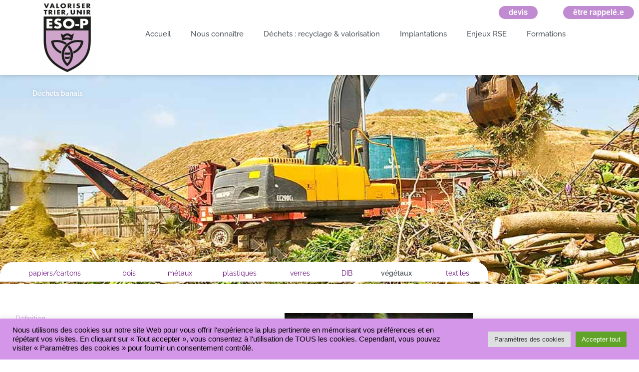

--- FILE ---
content_type: text/css
request_url: https://eso-p.fr/wp-content/uploads/elementor/css/post-1978.css?ver=1767773389
body_size: 397
content:
.elementor-kit-1978{--e-global-color-primary:#C18BD1;--e-global-color-secondary:#6F1683;--e-global-color-text:#3D3D3D;--e-global-color-accent:#61CE70;--e-global-color-308c4855:#DEEF43;--e-global-color-62e65ebd:#BCBCBC;--e-global-color-20ca3d9d:#3E87E0;--e-global-color-5109ed12:#E2E2E2;--e-global-color-5589a4c7:#54595F;--e-global-color-15240aa6:#FFFFFF;--e-global-typography-primary-font-family:"Raleway";--e-global-typography-primary-font-weight:400;--e-global-typography-secondary-font-family:"Raleway";--e-global-typography-secondary-font-weight:500;--e-global-typography-text-font-family:"Helvetica";--e-global-typography-text-font-weight:400;--e-global-typography-accent-font-family:"Roboto";--e-global-typography-accent-font-weight:600;}.elementor-kit-1978 e-page-transition{background-color:#FFBC7D;}.elementor-section.elementor-section-boxed > .elementor-container{max-width:1140px;}.e-con{--container-max-width:1140px;}.elementor-widget:not(:last-child){margin-block-end:20px;}.elementor-element{--widgets-spacing:20px 20px;--widgets-spacing-row:20px;--widgets-spacing-column:20px;}{}h1.entry-title{display:var(--page-title-display);}@media(max-width:1024px){.elementor-section.elementor-section-boxed > .elementor-container{max-width:1024px;}.e-con{--container-max-width:1024px;}}@media(max-width:767px){.elementor-section.elementor-section-boxed > .elementor-container{max-width:767px;}.e-con{--container-max-width:767px;}}

--- FILE ---
content_type: text/css
request_url: https://eso-p.fr/wp-content/uploads/elementor/css/post-1366.css?ver=1767890056
body_size: 3500
content:
.elementor-1366 .elementor-element.elementor-element-c562a04{transition:background 0.3s, border 0.3s, border-radius 0.3s, box-shadow 0.3s;margin-top:0px;margin-bottom:0px;padding:0px 0px 0px 0px;}.elementor-1366 .elementor-element.elementor-element-c562a04 > .elementor-background-overlay{transition:background 0.3s, border-radius 0.3s, opacity 0.3s;}.elementor-1366 .elementor-element.elementor-element-44a67fee:not(.elementor-motion-effects-element-type-background) > .elementor-widget-wrap, .elementor-1366 .elementor-element.elementor-element-44a67fee > .elementor-widget-wrap > .elementor-motion-effects-container > .elementor-motion-effects-layer{background-image:url("https://eso-p.fr/wp-content/uploads/2019/10/B_vege.jpg");background-position:0px 0px;background-repeat:no-repeat;background-size:cover;}.elementor-1366 .elementor-element.elementor-element-44a67fee > .elementor-widget-wrap > .elementor-widget:not(.elementor-widget__width-auto):not(.elementor-widget__width-initial):not(:last-child):not(.elementor-absolute){margin-block-end:: 0px;}.elementor-1366 .elementor-element.elementor-element-44a67fee > .elementor-element-populated{transition:background 0.3s, border 0.3s, border-radius 0.3s, box-shadow 0.3s;margin:0px 0px 0px 0px;--e-column-margin-right:0px;--e-column-margin-left:0px;padding:0px 0px 0px 0px;}.elementor-1366 .elementor-element.elementor-element-44a67fee > .elementor-element-populated > .elementor-background-overlay{transition:background 0.3s, border-radius 0.3s, opacity 0.3s;}.elementor-widget-heading .elementor-heading-title{font-family:var( --e-global-typography-primary-font-family ), Sans-serif;font-weight:var( --e-global-typography-primary-font-weight );color:var( --e-global-color-primary );}.elementor-1366 .elementor-element.elementor-element-2bf270e4 > .elementor-widget-container{margin:30px 40px 75px 65px;}.elementor-1366 .elementor-element.elementor-element-2bf270e4 .elementor-heading-title{font-weight:600;text-shadow:0px 0px 8px rgba(0,0,0,0.21);color:#ffffff;}.elementor-1366 .elementor-element.elementor-element-545281a{--spacer-size:280px;}.elementor-1366 .elementor-element.elementor-element-5ed31fe1 > .elementor-container{max-width:1130px;}.elementor-1366 .elementor-element.elementor-element-5ed31fe1{margin-top:-58px;margin-bottom:0px;padding:14px 0px 0px 0px;}.elementor-1366 .elementor-element.elementor-element-46cab050:not(.elementor-motion-effects-element-type-background) > .elementor-widget-wrap, .elementor-1366 .elementor-element.elementor-element-46cab050 > .elementor-widget-wrap > .elementor-motion-effects-container > .elementor-motion-effects-layer{background-color:#ffffff;}.elementor-1366 .elementor-element.elementor-element-46cab050 > .elementor-widget-wrap > .elementor-widget:not(.elementor-widget__width-auto):not(.elementor-widget__width-initial):not(:last-child):not(.elementor-absolute){margin-block-end:: 0px;}.elementor-1366 .elementor-element.elementor-element-46cab050 > .elementor-element-populated, .elementor-1366 .elementor-element.elementor-element-46cab050 > .elementor-element-populated > .elementor-background-overlay, .elementor-1366 .elementor-element.elementor-element-46cab050 > .elementor-background-slideshow{border-radius:25px 0px 0px 0px;}.elementor-1366 .elementor-element.elementor-element-46cab050 > .elementor-element-populated{transition:background 0.3s, border 0.3s, border-radius 0.3s, box-shadow 0.3s;margin:0px 0px 0px 0px;--e-column-margin-right:0px;--e-column-margin-left:0px;padding:15px 0px 10px 0px;}.elementor-1366 .elementor-element.elementor-element-46cab050 > .elementor-element-populated > .elementor-background-overlay{transition:background 0.3s, border-radius 0.3s, opacity 0.3s;}.elementor-1366 .elementor-element.elementor-element-3302f3d0 > .elementor-widget-container{margin:0px 0px 0px 5px;}.elementor-1366 .elementor-element.elementor-element-3302f3d0{text-align:center;}.elementor-1366 .elementor-element.elementor-element-3302f3d0 .elementor-heading-title{color:#6f1683;}.elementor-1366 .elementor-element.elementor-element-9446714:not(.elementor-motion-effects-element-type-background) > .elementor-widget-wrap, .elementor-1366 .elementor-element.elementor-element-9446714 > .elementor-widget-wrap > .elementor-motion-effects-container > .elementor-motion-effects-layer{background-color:#ffffff;}.elementor-1366 .elementor-element.elementor-element-9446714 > .elementor-widget-wrap > .elementor-widget:not(.elementor-widget__width-auto):not(.elementor-widget__width-initial):not(:last-child):not(.elementor-absolute){margin-block-end:: 0px;}.elementor-1366 .elementor-element.elementor-element-9446714 > .elementor-element-populated, .elementor-1366 .elementor-element.elementor-element-9446714 > .elementor-element-populated > .elementor-background-overlay, .elementor-1366 .elementor-element.elementor-element-9446714 > .elementor-background-slideshow{border-radius:0px 0px 0px 0px;}.elementor-1366 .elementor-element.elementor-element-9446714 > .elementor-element-populated{transition:background 0.3s, border 0.3s, border-radius 0.3s, box-shadow 0.3s;margin:0px 0px 0px 0px;--e-column-margin-right:0px;--e-column-margin-left:0px;padding:15px 0px 10px 0px;}.elementor-1366 .elementor-element.elementor-element-9446714 > .elementor-element-populated > .elementor-background-overlay{transition:background 0.3s, border-radius 0.3s, opacity 0.3s;}.elementor-1366 .elementor-element.elementor-element-357451b7 > .elementor-widget-container{margin:0px 0px 0px 0px;}.elementor-1366 .elementor-element.elementor-element-357451b7{text-align:center;}.elementor-1366 .elementor-element.elementor-element-357451b7 .elementor-heading-title{color:#6f1683;}.elementor-1366 .elementor-element.elementor-element-3f88ad82:not(.elementor-motion-effects-element-type-background) > .elementor-widget-wrap, .elementor-1366 .elementor-element.elementor-element-3f88ad82 > .elementor-widget-wrap > .elementor-motion-effects-container > .elementor-motion-effects-layer{background-color:#ffffff;}.elementor-1366 .elementor-element.elementor-element-3f88ad82 > .elementor-widget-wrap > .elementor-widget:not(.elementor-widget__width-auto):not(.elementor-widget__width-initial):not(:last-child):not(.elementor-absolute){margin-block-end:: 0px;}.elementor-1366 .elementor-element.elementor-element-3f88ad82 > .elementor-element-populated, .elementor-1366 .elementor-element.elementor-element-3f88ad82 > .elementor-element-populated > .elementor-background-overlay, .elementor-1366 .elementor-element.elementor-element-3f88ad82 > .elementor-background-slideshow{border-radius:0px 0px 0px 0px;}.elementor-1366 .elementor-element.elementor-element-3f88ad82 > .elementor-element-populated{transition:background 0.3s, border 0.3s, border-radius 0.3s, box-shadow 0.3s;margin:0px 0px 0px 0px;--e-column-margin-right:0px;--e-column-margin-left:0px;padding:15px 0px 10px 0px;}.elementor-1366 .elementor-element.elementor-element-3f88ad82 > .elementor-element-populated > .elementor-background-overlay{transition:background 0.3s, border-radius 0.3s, opacity 0.3s;}.elementor-1366 .elementor-element.elementor-element-5f605f8e > .elementor-widget-container{margin:0px 0px 0px 0px;}.elementor-1366 .elementor-element.elementor-element-5f605f8e{text-align:center;}.elementor-1366 .elementor-element.elementor-element-5f605f8e .elementor-heading-title{color:#6f1683;}.elementor-1366 .elementor-element.elementor-element-3e2826a2:not(.elementor-motion-effects-element-type-background) > .elementor-widget-wrap, .elementor-1366 .elementor-element.elementor-element-3e2826a2 > .elementor-widget-wrap > .elementor-motion-effects-container > .elementor-motion-effects-layer{background-color:#ffffff;}.elementor-1366 .elementor-element.elementor-element-3e2826a2 > .elementor-widget-wrap > .elementor-widget:not(.elementor-widget__width-auto):not(.elementor-widget__width-initial):not(:last-child):not(.elementor-absolute){margin-block-end:: 0px;}.elementor-1366 .elementor-element.elementor-element-3e2826a2 > .elementor-element-populated, .elementor-1366 .elementor-element.elementor-element-3e2826a2 > .elementor-element-populated > .elementor-background-overlay, .elementor-1366 .elementor-element.elementor-element-3e2826a2 > .elementor-background-slideshow{border-radius:0px 0px 0px 0px;}.elementor-1366 .elementor-element.elementor-element-3e2826a2 > .elementor-element-populated{transition:background 0.3s, border 0.3s, border-radius 0.3s, box-shadow 0.3s;margin:0px 0px 0px 0px;--e-column-margin-right:0px;--e-column-margin-left:0px;padding:15px 0px 10px 0px;}.elementor-1366 .elementor-element.elementor-element-3e2826a2 > .elementor-element-populated > .elementor-background-overlay{transition:background 0.3s, border-radius 0.3s, opacity 0.3s;}.elementor-1366 .elementor-element.elementor-element-6e5ee05d > .elementor-widget-container{margin:0px 0px 0px 0px;}.elementor-1366 .elementor-element.elementor-element-6e5ee05d{text-align:center;}.elementor-1366 .elementor-element.elementor-element-6e5ee05d .elementor-heading-title{color:#6f1683;}.elementor-1366 .elementor-element.elementor-element-7527d2b3:not(.elementor-motion-effects-element-type-background) > .elementor-widget-wrap, .elementor-1366 .elementor-element.elementor-element-7527d2b3 > .elementor-widget-wrap > .elementor-motion-effects-container > .elementor-motion-effects-layer{background-color:#ffffff;}.elementor-1366 .elementor-element.elementor-element-7527d2b3 > .elementor-widget-wrap > .elementor-widget:not(.elementor-widget__width-auto):not(.elementor-widget__width-initial):not(:last-child):not(.elementor-absolute){margin-block-end:: 0px;}.elementor-1366 .elementor-element.elementor-element-7527d2b3 > .elementor-element-populated, .elementor-1366 .elementor-element.elementor-element-7527d2b3 > .elementor-element-populated > .elementor-background-overlay, .elementor-1366 .elementor-element.elementor-element-7527d2b3 > .elementor-background-slideshow{border-radius:0px 0px 0px 0px;}.elementor-1366 .elementor-element.elementor-element-7527d2b3 > .elementor-element-populated{transition:background 0.3s, border 0.3s, border-radius 0.3s, box-shadow 0.3s;margin:0px 0px 0px 0px;--e-column-margin-right:0px;--e-column-margin-left:0px;padding:15px 0px 10px 0px;}.elementor-1366 .elementor-element.elementor-element-7527d2b3 > .elementor-element-populated > .elementor-background-overlay{transition:background 0.3s, border-radius 0.3s, opacity 0.3s;}.elementor-1366 .elementor-element.elementor-element-447330d5 > .elementor-widget-container{margin:0px 0px 0px 0px;}.elementor-1366 .elementor-element.elementor-element-447330d5{text-align:center;}.elementor-1366 .elementor-element.elementor-element-447330d5 .elementor-heading-title{color:#6f1683;}.elementor-1366 .elementor-element.elementor-element-19cc86c4:not(.elementor-motion-effects-element-type-background) > .elementor-widget-wrap, .elementor-1366 .elementor-element.elementor-element-19cc86c4 > .elementor-widget-wrap > .elementor-motion-effects-container > .elementor-motion-effects-layer{background-color:#ffffff;}.elementor-1366 .elementor-element.elementor-element-19cc86c4 > .elementor-widget-wrap > .elementor-widget:not(.elementor-widget__width-auto):not(.elementor-widget__width-initial):not(:last-child):not(.elementor-absolute){margin-block-end:: 0px;}.elementor-1366 .elementor-element.elementor-element-19cc86c4 > .elementor-element-populated, .elementor-1366 .elementor-element.elementor-element-19cc86c4 > .elementor-element-populated > .elementor-background-overlay, .elementor-1366 .elementor-element.elementor-element-19cc86c4 > .elementor-background-slideshow{border-radius:0px 0px 0px 0px;}.elementor-1366 .elementor-element.elementor-element-19cc86c4 > .elementor-element-populated{transition:background 0.3s, border 0.3s, border-radius 0.3s, box-shadow 0.3s;margin:0px 0px 0px 0px;--e-column-margin-right:0px;--e-column-margin-left:0px;padding:15px 0px 10px 0px;}.elementor-1366 .elementor-element.elementor-element-19cc86c4 > .elementor-element-populated > .elementor-background-overlay{transition:background 0.3s, border-radius 0.3s, opacity 0.3s;}.elementor-1366 .elementor-element.elementor-element-4a892353 > .elementor-widget-container{margin:0px 0px 0px 0px;}.elementor-1366 .elementor-element.elementor-element-4a892353{text-align:center;}.elementor-1366 .elementor-element.elementor-element-4a892353 .elementor-heading-title{color:#6f1683;}.elementor-1366 .elementor-element.elementor-element-4ab12bff:not(.elementor-motion-effects-element-type-background) > .elementor-widget-wrap, .elementor-1366 .elementor-element.elementor-element-4ab12bff > .elementor-widget-wrap > .elementor-motion-effects-container > .elementor-motion-effects-layer{background-color:#ffffff;}.elementor-1366 .elementor-element.elementor-element-4ab12bff > .elementor-widget-wrap > .elementor-widget:not(.elementor-widget__width-auto):not(.elementor-widget__width-initial):not(:last-child):not(.elementor-absolute){margin-block-end:: 0px;}.elementor-1366 .elementor-element.elementor-element-4ab12bff > .elementor-element-populated, .elementor-1366 .elementor-element.elementor-element-4ab12bff > .elementor-element-populated > .elementor-background-overlay, .elementor-1366 .elementor-element.elementor-element-4ab12bff > .elementor-background-slideshow{border-radius:0px 0px 0px 0px;}.elementor-1366 .elementor-element.elementor-element-4ab12bff > .elementor-element-populated{transition:background 0.3s, border 0.3s, border-radius 0.3s, box-shadow 0.3s;margin:0px 0px 0px 0px;--e-column-margin-right:0px;--e-column-margin-left:0px;padding:15px 0px 10px 0px;}.elementor-1366 .elementor-element.elementor-element-4ab12bff > .elementor-element-populated > .elementor-background-overlay{transition:background 0.3s, border-radius 0.3s, opacity 0.3s;}.elementor-1366 .elementor-element.elementor-element-6fb6ecf1 > .elementor-widget-container{margin:0px 0px 0px 0px;}.elementor-1366 .elementor-element.elementor-element-6fb6ecf1{text-align:center;}.elementor-1366 .elementor-element.elementor-element-6fb6ecf1 .elementor-heading-title{font-weight:600;color:#54595f;}.elementor-1366 .elementor-element.elementor-element-627ecc4:not(.elementor-motion-effects-element-type-background) > .elementor-widget-wrap, .elementor-1366 .elementor-element.elementor-element-627ecc4 > .elementor-widget-wrap > .elementor-motion-effects-container > .elementor-motion-effects-layer{background-color:#ffffff;}.elementor-1366 .elementor-element.elementor-element-627ecc4 > .elementor-widget-wrap > .elementor-widget:not(.elementor-widget__width-auto):not(.elementor-widget__width-initial):not(:last-child):not(.elementor-absolute){margin-block-end:: 0px;}.elementor-1366 .elementor-element.elementor-element-627ecc4 > .elementor-element-populated, .elementor-1366 .elementor-element.elementor-element-627ecc4 > .elementor-element-populated > .elementor-background-overlay, .elementor-1366 .elementor-element.elementor-element-627ecc4 > .elementor-background-slideshow{border-radius:0px 025px 0px 0px;}.elementor-1366 .elementor-element.elementor-element-627ecc4 > .elementor-element-populated{transition:background 0.3s, border 0.3s, border-radius 0.3s, box-shadow 0.3s;margin:0px 0px 0px 0px;--e-column-margin-right:0px;--e-column-margin-left:0px;padding:15px 0px 10px 0px;}.elementor-1366 .elementor-element.elementor-element-627ecc4 > .elementor-element-populated > .elementor-background-overlay{transition:background 0.3s, border-radius 0.3s, opacity 0.3s;}.elementor-1366 .elementor-element.elementor-element-edb0210 > .elementor-widget-container{margin:0px 0px 0px 0px;}.elementor-1366 .elementor-element.elementor-element-edb0210{text-align:center;}.elementor-1366 .elementor-element.elementor-element-edb0210 .elementor-heading-title{color:#6f1683;}.elementor-1366 .elementor-element.elementor-element-23c70ac6 > .elementor-widget-wrap > .elementor-widget:not(.elementor-widget__width-auto):not(.elementor-widget__width-initial):not(:last-child):not(.elementor-absolute){margin-block-end:: 0px;}.elementor-1366 .elementor-element.elementor-element-23c70ac6 > .elementor-element-populated, .elementor-1366 .elementor-element.elementor-element-23c70ac6 > .elementor-element-populated > .elementor-background-overlay, .elementor-1366 .elementor-element.elementor-element-23c70ac6 > .elementor-background-slideshow{border-radius:25px 25px 0px 0px;}.elementor-1366 .elementor-element.elementor-element-23c70ac6 > .elementor-element-populated{transition:background 0.3s, border 0.3s, border-radius 0.3s, box-shadow 0.3s;margin:-82px 0px 0px 0px;--e-column-margin-right:0px;--e-column-margin-left:0px;padding:0px 0px 0px 0px;}.elementor-1366 .elementor-element.elementor-element-23c70ac6 > .elementor-element-populated > .elementor-background-overlay{transition:background 0.3s, border-radius 0.3s, opacity 0.3s;}.elementor-1366 .elementor-element.elementor-element-53940cb{--spacer-size:50px;}.elementor-1366 .elementor-element.elementor-element-2e0c2b39 > .elementor-container{max-width:1130px;}.elementor-1366 .elementor-element.elementor-element-2e0c2b39{transition:background 0.3s, border 0.3s, border-radius 0.3s, box-shadow 0.3s;margin-top:0px;margin-bottom:0px;padding:10px 0px 25px 0px;}.elementor-1366 .elementor-element.elementor-element-2e0c2b39 > .elementor-background-overlay{transition:background 0.3s, border-radius 0.3s, opacity 0.3s;}.elementor-bc-flex-widget .elementor-1366 .elementor-element.elementor-element-74dcb670.elementor-column .elementor-widget-wrap{align-items:flex-start;}.elementor-1366 .elementor-element.elementor-element-74dcb670.elementor-column.elementor-element[data-element_type="column"] > .elementor-widget-wrap.elementor-element-populated{align-content:flex-start;align-items:flex-start;}.elementor-1366 .elementor-element.elementor-element-74dcb670 > .elementor-widget-wrap > .elementor-widget:not(.elementor-widget__width-auto):not(.elementor-widget__width-initial):not(:last-child):not(.elementor-absolute){margin-block-end:: 0px;}.elementor-1366 .elementor-element.elementor-element-74dcb670 > .elementor-element-populated{margin:0px 10px 0px 21px;--e-column-margin-right:10px;--e-column-margin-left:21px;}.elementor-1366 .elementor-element.elementor-element-108605fc{--spacer-size:27px;}.elementor-1366 .elementor-element.elementor-element-44f8325c > .elementor-widget-container{margin:0px 0px 0px 0px;padding:0px 0px 0px 0px;}.elementor-widget-text-editor{font-family:var( --e-global-typography-text-font-family ), Sans-serif;font-weight:var( --e-global-typography-text-font-weight );color:var( --e-global-color-text );}.elementor-widget-text-editor.elementor-drop-cap-view-stacked .elementor-drop-cap{background-color:var( --e-global-color-primary );}.elementor-widget-text-editor.elementor-drop-cap-view-framed .elementor-drop-cap, .elementor-widget-text-editor.elementor-drop-cap-view-default .elementor-drop-cap{color:var( --e-global-color-primary );border-color:var( --e-global-color-primary );}.elementor-1366 .elementor-element.elementor-element-7c2aa6c6 > .elementor-widget-container{margin:0px 0px 0px 0px;padding:0px 0px 0px 0px;}.elementor-1366 .elementor-element.elementor-element-1563190a{--spacer-size:55px;}.elementor-widget-flip-box .elementor-flip-box__front .elementor-flip-box__layer__title{font-family:var( --e-global-typography-primary-font-family ), Sans-serif;font-weight:var( --e-global-typography-primary-font-weight );}.elementor-widget-flip-box .elementor-flip-box__front .elementor-flip-box__layer__description{font-family:var( --e-global-typography-text-font-family ), Sans-serif;font-weight:var( --e-global-typography-text-font-weight );}.elementor-widget-flip-box .elementor-flip-box__back .elementor-flip-box__layer__title{font-family:var( --e-global-typography-primary-font-family ), Sans-serif;font-weight:var( --e-global-typography-primary-font-weight );}.elementor-widget-flip-box .elementor-flip-box__back .elementor-flip-box__layer__description{font-family:var( --e-global-typography-text-font-family ), Sans-serif;font-weight:var( --e-global-typography-text-font-weight );}.elementor-widget-flip-box .elementor-flip-box__button{font-family:var( --e-global-typography-accent-font-family ), Sans-serif;font-weight:var( --e-global-typography-accent-font-weight );}.elementor-1366 .elementor-element.elementor-element-2c073cb7 .elementor-flip-box__front{background-color:#3e87e0;}.elementor-1366 .elementor-element.elementor-element-2c073cb7 .elementor-flip-box__back{background-color:#c18bd1;}.elementor-1366 .elementor-element.elementor-element-2c073cb7 .elementor-flip-box{height:182px;}.elementor-1366 .elementor-element.elementor-element-2c073cb7 .elementor-flip-box__layer, .elementor-1366 .elementor-element.elementor-element-2c073cb7 .elementor-flip-box__layer__overlay{border-radius:25px;}.elementor-1366 .elementor-element.elementor-element-2c073cb7 .elementor-flip-box__front .elementor-flip-box__layer__overlay{text-align:center;justify-content:center;}.elementor-1366 .elementor-element.elementor-element-2c073cb7 .elementor-icon-wrapper{margin-bottom:0px;}.elementor-1366 .elementor-element.elementor-element-2c073cb7 .elementor-icon{font-size:60px;}.elementor-1366 .elementor-element.elementor-element-2c073cb7 .elementor-icon svg{width:60px;transform:rotate(0deg);}.elementor-1366 .elementor-element.elementor-element-2c073cb7 .elementor-icon i{transform:rotate(0deg);}.elementor-1366 .elementor-element.elementor-element-2c073cb7 .elementor-flip-box__front .elementor-flip-box__layer__title{font-size:30px;font-weight:800;line-height:1.1em;}.elementor-1366 .elementor-element.elementor-element-2c073cb7 .elementor-flip-box__back .elementor-flip-box__layer__overlay{text-align:center;}.elementor-1366 .elementor-element.elementor-element-2c073cb7 .elementor-flip-box__button{margin-inline-center:0;}.elementor-1366 .elementor-element.elementor-element-2c073cb7 .elementor-flip-box__back .elementor-flip-box__layer__title{margin-bottom:6px;color:#ffffff;font-family:"Arial", Sans-serif;font-size:24px;font-weight:800;line-height:1.1em;}.elementor-1366 .elementor-element.elementor-element-2c073cb7 .elementor-flip-box__back .elementor-flip-box__layer__description{color:#33363a;font-family:"Raleway", Sans-serif;font-size:30px;font-weight:900;line-height:1.1em;}.elementor-1366 .elementor-element.elementor-element-36e7db1a > .elementor-element-populated{transition:background 0.3s, border 0.3s, border-radius 0.3s, box-shadow 0.3s;margin:0px 0px 0px 0px;--e-column-margin-right:0px;--e-column-margin-left:0px;padding:14px 0px 0px 0px;}.elementor-1366 .elementor-element.elementor-element-36e7db1a > .elementor-element-populated > .elementor-background-overlay{transition:background 0.3s, border-radius 0.3s, opacity 0.3s;}.elementor-1366 .elementor-element.elementor-element-134027c3{margin-top:31px;margin-bottom:15px;padding:0px 0px 0px 0px;}.elementor-bc-flex-widget .elementor-1366 .elementor-element.elementor-element-3d6c632a.elementor-column .elementor-widget-wrap{align-items:center;}.elementor-1366 .elementor-element.elementor-element-3d6c632a.elementor-column.elementor-element[data-element_type="column"] > .elementor-widget-wrap.elementor-element-populated{align-content:center;align-items:center;}.elementor-1366 .elementor-element.elementor-element-3d6c632a > .elementor-widget-wrap > .elementor-widget:not(.elementor-widget__width-auto):not(.elementor-widget__width-initial):not(:last-child):not(.elementor-absolute){margin-block-end:: 0px;}.elementor-1366 .elementor-element.elementor-element-3d6c632a > .elementor-element-populated{margin:0px 0px 0px 0px;--e-column-margin-right:0px;--e-column-margin-left:0px;padding:8px 8px 8px 0px;}.elementor-widget-image .widget-image-caption{color:var( --e-global-color-text );font-family:var( --e-global-typography-text-font-family ), Sans-serif;font-weight:var( --e-global-typography-text-font-weight );}.elementor-1366 .elementor-element.elementor-element-dd7951e{margin-top:7px;margin-bottom:15px;padding:0px 0px 0px 0px;}.elementor-bc-flex-widget .elementor-1366 .elementor-element.elementor-element-6be1e4b.elementor-column .elementor-widget-wrap{align-items:center;}.elementor-1366 .elementor-element.elementor-element-6be1e4b.elementor-column.elementor-element[data-element_type="column"] > .elementor-widget-wrap.elementor-element-populated{align-content:center;align-items:center;}.elementor-1366 .elementor-element.elementor-element-6be1e4b > .elementor-widget-wrap > .elementor-widget:not(.elementor-widget__width-auto):not(.elementor-widget__width-initial):not(:last-child):not(.elementor-absolute){margin-block-end:: 0px;}.elementor-1366 .elementor-element.elementor-element-6be1e4b > .elementor-element-populated{margin:0px 0px 0px 0px;--e-column-margin-right:0px;--e-column-margin-left:0px;padding:0px 0px 0px 0px;}.elementor-1366 .elementor-element.elementor-element-44cfa9e > .elementor-widget-container{padding:0px 0px 0px 0px;}.elementor-1366 .elementor-element.elementor-element-44cfa9e .elementor-heading-title{font-weight:700;}.elementor-1366 .elementor-element.elementor-element-4c49fba{margin-top:0px;margin-bottom:0px;}.elementor-widget-icon-list .elementor-icon-list-item:not(:last-child):after{border-color:var( --e-global-color-text );}.elementor-widget-icon-list .elementor-icon-list-icon i{color:var( --e-global-color-primary );}.elementor-widget-icon-list .elementor-icon-list-icon svg{fill:var( --e-global-color-primary );}.elementor-widget-icon-list .elementor-icon-list-item > .elementor-icon-list-text, .elementor-widget-icon-list .elementor-icon-list-item > a{font-family:var( --e-global-typography-text-font-family ), Sans-serif;font-weight:var( --e-global-typography-text-font-weight );}.elementor-widget-icon-list .elementor-icon-list-text{color:var( --e-global-color-secondary );}.elementor-1366 .elementor-element.elementor-element-a48a5d9 > .elementor-widget-container{margin:0px 0px 0px 0px;padding:0px 0px 0px 0px;}.elementor-1366 .elementor-element.elementor-element-a48a5d9 .elementor-icon-list-items:not(.elementor-inline-items) .elementor-icon-list-item:not(:last-child){padding-block-end:calc(0px/2);}.elementor-1366 .elementor-element.elementor-element-a48a5d9 .elementor-icon-list-items:not(.elementor-inline-items) .elementor-icon-list-item:not(:first-child){margin-block-start:calc(0px/2);}.elementor-1366 .elementor-element.elementor-element-a48a5d9 .elementor-icon-list-items.elementor-inline-items .elementor-icon-list-item{margin-inline:calc(0px/2);}.elementor-1366 .elementor-element.elementor-element-a48a5d9 .elementor-icon-list-items.elementor-inline-items{margin-inline:calc(-0px/2);}.elementor-1366 .elementor-element.elementor-element-a48a5d9 .elementor-icon-list-items.elementor-inline-items .elementor-icon-list-item:after{inset-inline-end:calc(-0px/2);}.elementor-1366 .elementor-element.elementor-element-a48a5d9 .elementor-icon-list-icon i{transition:color 0.3s;}.elementor-1366 .elementor-element.elementor-element-a48a5d9 .elementor-icon-list-icon svg{transition:fill 0.3s;}.elementor-1366 .elementor-element.elementor-element-a48a5d9{--e-icon-list-icon-size:33px;--e-icon-list-icon-align:center;--e-icon-list-icon-margin:0 calc(var(--e-icon-list-icon-size, 1em) * 0.125);--icon-vertical-offset:0px;}.elementor-1366 .elementor-element.elementor-element-a48a5d9 .elementor-icon-list-icon{padding-inline-end:2px;}.elementor-1366 .elementor-element.elementor-element-a48a5d9 .elementor-icon-list-item > .elementor-icon-list-text, .elementor-1366 .elementor-element.elementor-element-a48a5d9 .elementor-icon-list-item > a{font-family:"Raleway", Sans-serif;font-size:16px;font-weight:600;}.elementor-1366 .elementor-element.elementor-element-a48a5d9 .elementor-icon-list-text{color:#54595f;transition:color 0.3s;}.elementor-1366 .elementor-element.elementor-element-4d887e6 > .elementor-widget-container{margin:0px 0px 0px 0px;padding:0px 0px 0px 0px;}.elementor-1366 .elementor-element.elementor-element-4d887e6 .elementor-icon-list-items:not(.elementor-inline-items) .elementor-icon-list-item:not(:last-child){padding-block-end:calc(8px/2);}.elementor-1366 .elementor-element.elementor-element-4d887e6 .elementor-icon-list-items:not(.elementor-inline-items) .elementor-icon-list-item:not(:first-child){margin-block-start:calc(8px/2);}.elementor-1366 .elementor-element.elementor-element-4d887e6 .elementor-icon-list-items.elementor-inline-items .elementor-icon-list-item{margin-inline:calc(8px/2);}.elementor-1366 .elementor-element.elementor-element-4d887e6 .elementor-icon-list-items.elementor-inline-items{margin-inline:calc(-8px/2);}.elementor-1366 .elementor-element.elementor-element-4d887e6 .elementor-icon-list-items.elementor-inline-items .elementor-icon-list-item:after{inset-inline-end:calc(-8px/2);}.elementor-1366 .elementor-element.elementor-element-4d887e6 .elementor-icon-list-icon i{transition:color 0.3s;}.elementor-1366 .elementor-element.elementor-element-4d887e6 .elementor-icon-list-icon svg{transition:fill 0.3s;}.elementor-1366 .elementor-element.elementor-element-4d887e6{--e-icon-list-icon-size:33px;--e-icon-list-icon-align:center;--e-icon-list-icon-margin:0 calc(var(--e-icon-list-icon-size, 1em) * 0.125);--icon-vertical-offset:0px;}.elementor-1366 .elementor-element.elementor-element-4d887e6 .elementor-icon-list-icon{padding-inline-end:8px;}.elementor-1366 .elementor-element.elementor-element-4d887e6 .elementor-icon-list-item > .elementor-icon-list-text, .elementor-1366 .elementor-element.elementor-element-4d887e6 .elementor-icon-list-item > a{font-family:"Raleway", Sans-serif;font-size:16px;font-weight:600;}.elementor-1366 .elementor-element.elementor-element-4d887e6 .elementor-icon-list-text{color:#54595f;transition:color 0.3s;}.elementor-1366 .elementor-element.elementor-element-11e5347d > .elementor-widget-container{margin:0px 0px 0px 0px;padding:0px 0px 0px 0px;}.elementor-1366 .elementor-element.elementor-element-11e5347d .elementor-icon-list-items:not(.elementor-inline-items) .elementor-icon-list-item:not(:last-child){padding-block-end:calc(13px/2);}.elementor-1366 .elementor-element.elementor-element-11e5347d .elementor-icon-list-items:not(.elementor-inline-items) .elementor-icon-list-item:not(:first-child){margin-block-start:calc(13px/2);}.elementor-1366 .elementor-element.elementor-element-11e5347d .elementor-icon-list-items.elementor-inline-items .elementor-icon-list-item{margin-inline:calc(13px/2);}.elementor-1366 .elementor-element.elementor-element-11e5347d .elementor-icon-list-items.elementor-inline-items{margin-inline:calc(-13px/2);}.elementor-1366 .elementor-element.elementor-element-11e5347d .elementor-icon-list-items.elementor-inline-items .elementor-icon-list-item:after{inset-inline-end:calc(-13px/2);}.elementor-1366 .elementor-element.elementor-element-11e5347d .elementor-icon-list-icon i{transition:color 0.3s;}.elementor-1366 .elementor-element.elementor-element-11e5347d .elementor-icon-list-icon svg{transition:fill 0.3s;}.elementor-1366 .elementor-element.elementor-element-11e5347d{--e-icon-list-icon-size:33px;--e-icon-list-icon-align:center;--e-icon-list-icon-margin:0 calc(var(--e-icon-list-icon-size, 1em) * 0.125);--icon-vertical-offset:0px;}.elementor-1366 .elementor-element.elementor-element-11e5347d .elementor-icon-list-icon{padding-inline-end:3px;}.elementor-1366 .elementor-element.elementor-element-11e5347d .elementor-icon-list-item > .elementor-icon-list-text, .elementor-1366 .elementor-element.elementor-element-11e5347d .elementor-icon-list-item > a{font-family:"Raleway", Sans-serif;font-size:16px;font-weight:600;}.elementor-1366 .elementor-element.elementor-element-11e5347d .elementor-icon-list-text{color:#54595f;transition:color 0.3s;}.elementor-1366 .elementor-element.elementor-element-862df54 > .elementor-container > .elementor-column > .elementor-widget-wrap{align-content:center;align-items:center;}.elementor-1366 .elementor-element.elementor-element-862df54:not(.elementor-motion-effects-element-type-background), .elementor-1366 .elementor-element.elementor-element-862df54 > .elementor-motion-effects-container > .elementor-motion-effects-layer{background-color:#bcbcbc;background-image:url("https://eso-p.fr/wp-content/uploads/2019/10/B_usine.jpg");background-position:top right;}.elementor-1366 .elementor-element.elementor-element-862df54 > .elementor-background-overlay{background-color:#54595f;opacity:0.5;transition:background 0.3s, border-radius 0.3s, opacity 0.3s;}.elementor-1366 .elementor-element.elementor-element-862df54 > .elementor-container{min-height:126px;}.elementor-1366 .elementor-element.elementor-element-862df54{transition:background 0.3s, border 0.3s, border-radius 0.3s, box-shadow 0.3s;margin-top:0px;margin-bottom:0px;padding:9px 0px 0px 0px;}.elementor-1366 .elementor-element.elementor-element-2fc1f8ec > .elementor-element-populated{margin:0px 0px 0px 0px;--e-column-margin-right:0px;--e-column-margin-left:0px;padding:0px 20px 0px 0px;}.elementor-widget-icon-box.elementor-view-stacked .elementor-icon{background-color:var( --e-global-color-primary );}.elementor-widget-icon-box.elementor-view-framed .elementor-icon, .elementor-widget-icon-box.elementor-view-default .elementor-icon{fill:var( --e-global-color-primary );color:var( --e-global-color-primary );border-color:var( --e-global-color-primary );}.elementor-widget-icon-box .elementor-icon-box-title, .elementor-widget-icon-box .elementor-icon-box-title a{font-family:var( --e-global-typography-primary-font-family ), Sans-serif;font-weight:var( --e-global-typography-primary-font-weight );}.elementor-widget-icon-box .elementor-icon-box-title{color:var( --e-global-color-primary );}.elementor-widget-icon-box:has(:hover) .elementor-icon-box-title,
					 .elementor-widget-icon-box:has(:focus) .elementor-icon-box-title{color:var( --e-global-color-primary );}.elementor-widget-icon-box .elementor-icon-box-description{font-family:var( --e-global-typography-text-font-family ), Sans-serif;font-weight:var( --e-global-typography-text-font-weight );color:var( --e-global-color-text );}.elementor-1366 .elementor-element.elementor-element-1ce7cb51 .elementor-icon-box-wrapper{align-items:start;gap:16px;}.elementor-1366 .elementor-element.elementor-element-1ce7cb51.elementor-view-stacked .elementor-icon{background-color:#ffffff;}.elementor-1366 .elementor-element.elementor-element-1ce7cb51.elementor-view-framed .elementor-icon, .elementor-1366 .elementor-element.elementor-element-1ce7cb51.elementor-view-default .elementor-icon{fill:#ffffff;color:#ffffff;border-color:#ffffff;}.elementor-1366 .elementor-element.elementor-element-1ce7cb51 .elementor-icon{font-size:38px;}.elementor-1366 .elementor-element.elementor-element-1ce7cb51 .elementor-icon-box-title, .elementor-1366 .elementor-element.elementor-element-1ce7cb51 .elementor-icon-box-title a{font-weight:800;}.elementor-1366 .elementor-element.elementor-element-1ce7cb51 .elementor-icon-box-title{color:#ffffff;}.elementor-1366 .elementor-element.elementor-element-4acbf170 > .elementor-element-populated{margin:0px 0px 0px 0px;--e-column-margin-right:0px;--e-column-margin-left:0px;padding:0px 0px 0px 20px;}.elementor-1366 .elementor-element.elementor-element-194e0147 .elementor-icon-box-wrapper{align-items:start;text-align:start;gap:16px;}.elementor-1366 .elementor-element.elementor-element-194e0147.elementor-view-stacked .elementor-icon{background-color:#ffffff;}.elementor-1366 .elementor-element.elementor-element-194e0147.elementor-view-framed .elementor-icon, .elementor-1366 .elementor-element.elementor-element-194e0147.elementor-view-default .elementor-icon{fill:#ffffff;color:#ffffff;border-color:#ffffff;}.elementor-1366 .elementor-element.elementor-element-194e0147 .elementor-icon{font-size:38px;}.elementor-1366 .elementor-element.elementor-element-194e0147 .elementor-icon-box-title, .elementor-1366 .elementor-element.elementor-element-194e0147 .elementor-icon-box-title a{font-weight:800;}.elementor-1366 .elementor-element.elementor-element-194e0147 .elementor-icon-box-title{color:#ffffff;}@media(max-width:1024px){.elementor-1366 .elementor-element.elementor-element-c562a04{margin-top:0px;margin-bottom:30px;padding:0px 0px 0px 0px;}.elementor-1366 .elementor-element.elementor-element-44a67fee:not(.elementor-motion-effects-element-type-background) > .elementor-widget-wrap, .elementor-1366 .elementor-element.elementor-element-44a67fee > .elementor-widget-wrap > .elementor-motion-effects-container > .elementor-motion-effects-layer{background-position:0px 0px;}.elementor-1366 .elementor-element.elementor-element-44a67fee > .elementor-element-populated{margin:0px 0px 0px 0px;--e-column-margin-right:0px;--e-column-margin-left:0px;}.elementor-1366 .elementor-element.elementor-element-2bf270e4 > .elementor-widget-container{margin:20px 0px 0px 30px;padding:0px 0px 0px 0px;}.elementor-1366 .elementor-element.elementor-element-545281a{--spacer-size:248px;}.elementor-1366 .elementor-element.elementor-element-5ed31fe1{margin-top:-84px;margin-bottom:0px;}.elementor-1366 .elementor-element.elementor-element-3302f3d0 > .elementor-widget-container{padding:0px 0px 0px 24px;}.elementor-1366 .elementor-element.elementor-element-edb0210 > .elementor-widget-container{padding:0px 3px 0px 0px;}.elementor-1366 .elementor-element.elementor-element-44f8325c > .elementor-widget-container{padding:0px 0px 10px 0px;}.elementor-1366 .elementor-element.elementor-element-7c2aa6c6 > .elementor-widget-container{margin:0px 0px 0px 0px;padding:0px 0px 0px 0px;}.elementor-1366 .elementor-element.elementor-element-1563190a{--spacer-size:25px;}.elementor-1366 .elementor-element.elementor-element-2c073cb7 .elementor-flip-box{height:187px;}.elementor-1366 .elementor-element.elementor-element-134027c3{margin-top:40px;margin-bottom:0px;}.elementor-1366 .elementor-element.elementor-element-dd7951e{margin-top:40px;margin-bottom:0px;}.elementor-1366 .elementor-element.elementor-element-12530315 > .elementor-element-populated{margin:0px 0px 0px 0px;--e-column-margin-right:0px;--e-column-margin-left:0px;padding:0px 0px 0px 0px;}.elementor-1366 .elementor-element.elementor-element-a48a5d9 .elementor-icon-list-item > .elementor-icon-list-text, .elementor-1366 .elementor-element.elementor-element-a48a5d9 .elementor-icon-list-item > a{font-size:14px;}.elementor-1366 .elementor-element.elementor-element-100d4d74 > .elementor-element-populated{margin:0px 0px 0px 0px;--e-column-margin-right:0px;--e-column-margin-left:0px;padding:0px 0px 0px 0px;}.elementor-1366 .elementor-element.elementor-element-4d887e6 .elementor-icon-list-item > .elementor-icon-list-text, .elementor-1366 .elementor-element.elementor-element-4d887e6 .elementor-icon-list-item > a{font-size:14px;}.elementor-1366 .elementor-element.elementor-element-2ad1e71f > .elementor-element-populated{margin:0px 0px 0px 0px;--e-column-margin-right:0px;--e-column-margin-left:0px;padding:0px 0px 0px 0px;}.elementor-1366 .elementor-element.elementor-element-11e5347d .elementor-icon-list-item > .elementor-icon-list-text, .elementor-1366 .elementor-element.elementor-element-11e5347d .elementor-icon-list-item > a{font-size:14px;}}@media(max-width:767px){.elementor-1366 .elementor-element.elementor-element-44a67fee:not(.elementor-motion-effects-element-type-background) > .elementor-widget-wrap, .elementor-1366 .elementor-element.elementor-element-44a67fee > .elementor-widget-wrap > .elementor-motion-effects-container > .elementor-motion-effects-layer{background-position:top left;background-size:cover;}.elementor-1366 .elementor-element.elementor-element-44a67fee > .elementor-element-populated{margin:0px 0px 0px 0px;--e-column-margin-right:0px;--e-column-margin-left:0px;padding:0px 0px 0px 0px;}.elementor-1366 .elementor-element.elementor-element-46cab050{width:50%;}.elementor-1366 .elementor-element.elementor-element-46cab050 > .elementor-element-populated{padding:12px 0px 5px 0px;}.elementor-1366 .elementor-element.elementor-element-3302f3d0 > .elementor-widget-container{padding:0px 10px 0px 10px;}.elementor-1366 .elementor-element.elementor-element-3302f3d0{text-align:center;}.elementor-1366 .elementor-element.elementor-element-9446714{width:50%;}.elementor-1366 .elementor-element.elementor-element-9446714 > .elementor-element-populated{padding:10px 0px 5px 0px;}.elementor-1366 .elementor-element.elementor-element-357451b7 > .elementor-widget-container{padding:0px 10px 0px 10px;}.elementor-1366 .elementor-element.elementor-element-357451b7{text-align:center;}.elementor-1366 .elementor-element.elementor-element-3f88ad82{width:50%;}.elementor-1366 .elementor-element.elementor-element-3f88ad82 > .elementor-element-populated{padding:5px 0px 5px 0px;}.elementor-1366 .elementor-element.elementor-element-5f605f8e > .elementor-widget-container{padding:0px 10px 0px 10px;}.elementor-1366 .elementor-element.elementor-element-5f605f8e{text-align:center;}.elementor-1366 .elementor-element.elementor-element-3e2826a2{width:50%;}.elementor-1366 .elementor-element.elementor-element-3e2826a2 > .elementor-element-populated{padding:5px 0px 5px 0px;}.elementor-1366 .elementor-element.elementor-element-6e5ee05d > .elementor-widget-container{padding:0px 10px 0px 10px;}.elementor-1366 .elementor-element.elementor-element-6e5ee05d{text-align:center;}.elementor-1366 .elementor-element.elementor-element-7527d2b3{width:50%;}.elementor-1366 .elementor-element.elementor-element-7527d2b3 > .elementor-element-populated{padding:5px 0px 5px 0px;}.elementor-1366 .elementor-element.elementor-element-447330d5 > .elementor-widget-container{padding:0px 10px 0px 10px;}.elementor-1366 .elementor-element.elementor-element-447330d5{text-align:center;}.elementor-1366 .elementor-element.elementor-element-19cc86c4{width:50%;}.elementor-1366 .elementor-element.elementor-element-19cc86c4 > .elementor-element-populated{padding:5px 0px 5px 0px;}.elementor-1366 .elementor-element.elementor-element-4a892353 > .elementor-widget-container{padding:0px 10px 0px 10px;}.elementor-1366 .elementor-element.elementor-element-4a892353{text-align:center;}.elementor-1366 .elementor-element.elementor-element-4ab12bff{width:50%;}.elementor-1366 .elementor-element.elementor-element-4ab12bff > .elementor-element-populated{padding:5px 0px 5px 0px;}.elementor-1366 .elementor-element.elementor-element-6fb6ecf1 > .elementor-widget-container{padding:0px 10px 0px 10px;}.elementor-1366 .elementor-element.elementor-element-6fb6ecf1{text-align:center;}.elementor-1366 .elementor-element.elementor-element-627ecc4{width:50%;}.elementor-1366 .elementor-element.elementor-element-627ecc4 > .elementor-element-populated{padding:5px 0px 0px 0px;}.elementor-1366 .elementor-element.elementor-element-edb0210 > .elementor-widget-container{padding:0px 10px 0px 10px;}.elementor-1366 .elementor-element.elementor-element-edb0210{text-align:center;}.elementor-1366 .elementor-element.elementor-element-53940cb > .elementor-widget-container{padding:0px 0px 0px 0px;}.elementor-1366 .elementor-element.elementor-element-74dcb670 > .elementor-element-populated{margin:0px 20px 0px 20px;--e-column-margin-right:20px;--e-column-margin-left:20px;padding:0px 0px 0px 0px;}.elementor-1366 .elementor-element.elementor-element-108605fc{--spacer-size:48px;}.elementor-1366 .elementor-element.elementor-element-44f8325c{text-align:center;}.elementor-1366 .elementor-element.elementor-element-7c2aa6c6 > .elementor-widget-container{margin:10px 0px 0px 0px;padding:0px 0px 0px 0px;}.elementor-1366 .elementor-element.elementor-element-7c2aa6c6{text-align:center;font-size:15px;}.elementor-1366 .elementor-element.elementor-element-134027c3{margin-top:22px;margin-bottom:0px;}.elementor-1366 .elementor-element.elementor-element-dd7951e{margin-top:22px;margin-bottom:0px;}.elementor-1366 .elementor-element.elementor-element-44cfa9e > .elementor-widget-container{margin:20px 0px 0px 0px;padding:0px 0px 20px 20px;}.elementor-1366 .elementor-element.elementor-element-a48a5d9 > .elementor-widget-container{padding:0px 0px 0px 20px;}.elementor-1366 .elementor-element.elementor-element-100d4d74 > .elementor-element-populated{margin:12px 0px 12px 0px;--e-column-margin-right:0px;--e-column-margin-left:0px;}.elementor-1366 .elementor-element.elementor-element-4d887e6 > .elementor-widget-container{padding:0px 0px 0px 20px;}.elementor-1366 .elementor-element.elementor-element-11e5347d > .elementor-widget-container{padding:0px 0px 0px 20px;}.elementor-1366 .elementor-element.elementor-element-2fc1f8ec{width:50%;}.elementor-1366 .elementor-element.elementor-element-2fc1f8ec > .elementor-element-populated{margin:0px 10px 0px 40px;--e-column-margin-right:10px;--e-column-margin-left:40px;padding:0px 0px 0px 0px;}.elementor-1366 .elementor-element.elementor-element-1ce7cb51 > .elementor-widget-container{margin:0px 0px 0px 0px;padding:0px 0px 0px 0px;}.elementor-1366 .elementor-element.elementor-element-4acbf170{width:50%;}.elementor-1366 .elementor-element.elementor-element-4acbf170 > .elementor-element-populated{margin:0px 0px 0px 10px;--e-column-margin-right:0px;--e-column-margin-left:10px;padding:0px 0px 0px 0px;}.elementor-1366 .elementor-element.elementor-element-194e0147 > .elementor-widget-container{margin:0px 0px 0px 0px;padding:0px 0px 0px 0px;}}@media(min-width:768px){.elementor-1366 .elementor-element.elementor-element-46cab050{width:18.85%;}.elementor-1366 .elementor-element.elementor-element-9446714{width:8%;}.elementor-1366 .elementor-element.elementor-element-3f88ad82{width:10.053%;}.elementor-1366 .elementor-element.elementor-element-3e2826a2{width:11.239%;}.elementor-1366 .elementor-element.elementor-element-7527d2b3{width:10.177%;}.elementor-1366 .elementor-element.elementor-element-19cc86c4{width:6.46%;}.elementor-1366 .elementor-element.elementor-element-4ab12bff{width:10.973%;}.elementor-1366 .elementor-element.elementor-element-627ecc4{width:10.796%;}.elementor-1366 .elementor-element.elementor-element-23c70ac6{width:13.332%;}.elementor-1366 .elementor-element.elementor-element-74dcb670{width:35%;}.elementor-1366 .elementor-element.elementor-element-36e7db1a{width:65%;}.elementor-1366 .elementor-element.elementor-element-12530315{width:35.238%;}.elementor-1366 .elementor-element.elementor-element-100d4d74{width:43.946%;}.elementor-1366 .elementor-element.elementor-element-2ad1e71f{width:20.746%;}}@media(max-width:1024px) and (min-width:768px){.elementor-1366 .elementor-element.elementor-element-46cab050{width:23%;}.elementor-1366 .elementor-element.elementor-element-9446714{width:8%;}.elementor-1366 .elementor-element.elementor-element-3f88ad82{width:11%;}.elementor-1366 .elementor-element.elementor-element-3e2826a2{width:14%;}.elementor-1366 .elementor-element.elementor-element-7527d2b3{width:9%;}.elementor-1366 .elementor-element.elementor-element-19cc86c4{width:7%;}.elementor-1366 .elementor-element.elementor-element-4ab12bff{width:13%;}.elementor-1366 .elementor-element.elementor-element-627ecc4{width:12%;}.elementor-1366 .elementor-element.elementor-element-74dcb670{width:40%;}.elementor-1366 .elementor-element.elementor-element-36e7db1a{width:60%;}.elementor-1366 .elementor-element.elementor-element-12530315{width:50%;}.elementor-1366 .elementor-element.elementor-element-100d4d74{width:50%;}.elementor-1366 .elementor-element.elementor-element-2ad1e71f{width:50%;}}

--- FILE ---
content_type: text/css
request_url: https://eso-p.fr/wp-content/uploads/elementor/css/post-1244.css?ver=1767773390
body_size: 1495
content:
.elementor-1244 .elementor-element.elementor-element-109978cd > .elementor-container > .elementor-column > .elementor-widget-wrap{align-content:center;align-items:center;}.elementor-1244 .elementor-element.elementor-element-109978cd:not(.elementor-motion-effects-element-type-background), .elementor-1244 .elementor-element.elementor-element-109978cd > .elementor-motion-effects-container > .elementor-motion-effects-layer{background-color:#ffffff;}.elementor-1244 .elementor-element.elementor-element-109978cd > .elementor-container{min-height:110px;}.elementor-1244 .elementor-element.elementor-element-109978cd{box-shadow:0px 0px 10px 0px rgba(0,0,0,0.23);transition:background 0.3s, border 0.3s, border-radius 0.3s, box-shadow 0.3s;}.elementor-1244 .elementor-element.elementor-element-109978cd > .elementor-background-overlay{transition:background 0.3s, border-radius 0.3s, opacity 0.3s;}.elementor-widget-theme-site-logo .widget-image-caption{color:var( --e-global-color-text );font-family:var( --e-global-typography-text-font-family ), Sans-serif;font-weight:var( --e-global-typography-text-font-weight );}.elementor-1244 .elementor-element.elementor-element-f27ef8a img{width:150px;max-width:75%;height:150px;}.elementor-1244 .elementor-element.elementor-element-267afd55 > .elementor-element-populated{margin:0px 0px 0px 0px;--e-column-margin-right:0px;--e-column-margin-left:0px;padding:0px 0px 0px 0px;}.elementor-1244 .elementor-element.elementor-element-d95dd63{margin-top:2px;margin-bottom:10px;padding:0px 0px 0px 0px;}.elementor-bc-flex-widget .elementor-1244 .elementor-element.elementor-element-a8ce562.elementor-column .elementor-widget-wrap{align-items:center;}.elementor-1244 .elementor-element.elementor-element-a8ce562.elementor-column.elementor-element[data-element_type="column"] > .elementor-widget-wrap.elementor-element-populated{align-content:center;align-items:center;}.elementor-widget-button .elementor-button{background-color:var( --e-global-color-accent );font-family:var( --e-global-typography-accent-font-family ), Sans-serif;font-weight:var( --e-global-typography-accent-font-weight );}.elementor-1244 .elementor-element.elementor-element-29e3a26 .elementor-button{background-color:#c18bd1;border-radius:20px 20px 20px 20px;padding:5px 20px 5px 20px;}.elementor-1244 .elementor-element.elementor-element-29e3a26 .elementor-button:hover, .elementor-1244 .elementor-element.elementor-element-29e3a26 .elementor-button:focus{background-color:#54595f;}.elementor-1244 .elementor-element.elementor-element-55c533e .elementor-button{background-color:#c18bd1;border-radius:20px 20px 20px 20px;padding:5px 20px 5px 20px;}.elementor-1244 .elementor-element.elementor-element-55c533e .elementor-button:hover, .elementor-1244 .elementor-element.elementor-element-55c533e .elementor-button:focus{background-color:#54595f;}.elementor-widget-nav-menu .elementor-nav-menu .elementor-item{font-family:var( --e-global-typography-primary-font-family ), Sans-serif;font-weight:var( --e-global-typography-primary-font-weight );}.elementor-widget-nav-menu .elementor-nav-menu--main .elementor-item{color:var( --e-global-color-text );fill:var( --e-global-color-text );}.elementor-widget-nav-menu .elementor-nav-menu--main .elementor-item:hover,
					.elementor-widget-nav-menu .elementor-nav-menu--main .elementor-item.elementor-item-active,
					.elementor-widget-nav-menu .elementor-nav-menu--main .elementor-item.highlighted,
					.elementor-widget-nav-menu .elementor-nav-menu--main .elementor-item:focus{color:var( --e-global-color-accent );fill:var( --e-global-color-accent );}.elementor-widget-nav-menu .elementor-nav-menu--main:not(.e--pointer-framed) .elementor-item:before,
					.elementor-widget-nav-menu .elementor-nav-menu--main:not(.e--pointer-framed) .elementor-item:after{background-color:var( --e-global-color-accent );}.elementor-widget-nav-menu .e--pointer-framed .elementor-item:before,
					.elementor-widget-nav-menu .e--pointer-framed .elementor-item:after{border-color:var( --e-global-color-accent );}.elementor-widget-nav-menu{--e-nav-menu-divider-color:var( --e-global-color-text );}.elementor-widget-nav-menu .elementor-nav-menu--dropdown .elementor-item, .elementor-widget-nav-menu .elementor-nav-menu--dropdown  .elementor-sub-item{font-family:var( --e-global-typography-accent-font-family ), Sans-serif;font-weight:var( --e-global-typography-accent-font-weight );}.elementor-1244 .elementor-element.elementor-element-4ddf898d > .elementor-widget-container{margin:0px 0px 0px 0px;padding:0px 0px 0px 0px;}.elementor-1244 .elementor-element.elementor-element-4ddf898d .elementor-menu-toggle{margin-left:auto;background-color:rgba(0,0,0,0);border-width:0px;border-radius:0px;}.elementor-1244 .elementor-element.elementor-element-4ddf898d .elementor-nav-menu .elementor-item{font-size:15px;font-weight:500;}.elementor-1244 .elementor-element.elementor-element-4ddf898d .elementor-nav-menu--main .elementor-item{color:#54595f;fill:#54595f;padding-top:0px;padding-bottom:0px;}.elementor-1244 .elementor-element.elementor-element-4ddf898d .elementor-nav-menu--main .elementor-item:hover,
					.elementor-1244 .elementor-element.elementor-element-4ddf898d .elementor-nav-menu--main .elementor-item.elementor-item-active,
					.elementor-1244 .elementor-element.elementor-element-4ddf898d .elementor-nav-menu--main .elementor-item.highlighted,
					.elementor-1244 .elementor-element.elementor-element-4ddf898d .elementor-nav-menu--main .elementor-item:focus{color:#c18bd1;fill:#c18bd1;}.elementor-1244 .elementor-element.elementor-element-4ddf898d .elementor-nav-menu--main .elementor-item.elementor-item-active{color:#c18bd1;}.elementor-1244 .elementor-element.elementor-element-4ddf898d .e--pointer-framed .elementor-item:before{border-width:0px;}.elementor-1244 .elementor-element.elementor-element-4ddf898d .e--pointer-framed.e--animation-draw .elementor-item:before{border-width:0 0 0px 0px;}.elementor-1244 .elementor-element.elementor-element-4ddf898d .e--pointer-framed.e--animation-draw .elementor-item:after{border-width:0px 0px 0 0;}.elementor-1244 .elementor-element.elementor-element-4ddf898d .e--pointer-framed.e--animation-corners .elementor-item:before{border-width:0px 0 0 0px;}.elementor-1244 .elementor-element.elementor-element-4ddf898d .e--pointer-framed.e--animation-corners .elementor-item:after{border-width:0 0px 0px 0;}.elementor-1244 .elementor-element.elementor-element-4ddf898d .e--pointer-underline .elementor-item:after,
					 .elementor-1244 .elementor-element.elementor-element-4ddf898d .e--pointer-overline .elementor-item:before,
					 .elementor-1244 .elementor-element.elementor-element-4ddf898d .e--pointer-double-line .elementor-item:before,
					 .elementor-1244 .elementor-element.elementor-element-4ddf898d .e--pointer-double-line .elementor-item:after{height:0px;}.elementor-1244 .elementor-element.elementor-element-4ddf898d .elementor-nav-menu--dropdown a, .elementor-1244 .elementor-element.elementor-element-4ddf898d .elementor-menu-toggle{color:#54595f;fill:#54595f;}.elementor-1244 .elementor-element.elementor-element-4ddf898d .elementor-nav-menu--dropdown{background-color:#f2f2f2;}.elementor-1244 .elementor-element.elementor-element-4ddf898d .elementor-nav-menu--dropdown a:hover,
					.elementor-1244 .elementor-element.elementor-element-4ddf898d .elementor-nav-menu--dropdown a:focus,
					.elementor-1244 .elementor-element.elementor-element-4ddf898d .elementor-nav-menu--dropdown a.elementor-item-active,
					.elementor-1244 .elementor-element.elementor-element-4ddf898d .elementor-nav-menu--dropdown a.highlighted,
					.elementor-1244 .elementor-element.elementor-element-4ddf898d .elementor-menu-toggle:hover,
					.elementor-1244 .elementor-element.elementor-element-4ddf898d .elementor-menu-toggle:focus{color:#c18bd1;}.elementor-1244 .elementor-element.elementor-element-4ddf898d .elementor-nav-menu--dropdown a:hover,
					.elementor-1244 .elementor-element.elementor-element-4ddf898d .elementor-nav-menu--dropdown a:focus,
					.elementor-1244 .elementor-element.elementor-element-4ddf898d .elementor-nav-menu--dropdown a.elementor-item-active,
					.elementor-1244 .elementor-element.elementor-element-4ddf898d .elementor-nav-menu--dropdown a.highlighted{background-color:#ededed;}.elementor-1244 .elementor-element.elementor-element-4ddf898d .elementor-nav-menu--dropdown a.elementor-item-active{color:#c18bd1;}.elementor-1244 .elementor-element.elementor-element-4ddf898d .elementor-nav-menu--dropdown .elementor-item, .elementor-1244 .elementor-element.elementor-element-4ddf898d .elementor-nav-menu--dropdown  .elementor-sub-item{font-size:15px;}.elementor-1244 .elementor-element.elementor-element-4ddf898d div.elementor-menu-toggle{color:#54595f;}.elementor-1244 .elementor-element.elementor-element-4ddf898d div.elementor-menu-toggle svg{fill:#54595f;}.elementor-1244 .elementor-element.elementor-element-4ddf898d div.elementor-menu-toggle:hover, .elementor-1244 .elementor-element.elementor-element-4ddf898d div.elementor-menu-toggle:focus{color:#00ce1b;}.elementor-1244 .elementor-element.elementor-element-4ddf898d div.elementor-menu-toggle:hover svg, .elementor-1244 .elementor-element.elementor-element-4ddf898d div.elementor-menu-toggle:focus svg{fill:#00ce1b;}.elementor-1244 .elementor-element.elementor-element-4ddf898d{--nav-menu-icon-size:25px;}.elementor-theme-builder-content-area{height:400px;}.elementor-location-header:before, .elementor-location-footer:before{content:"";display:table;clear:both;}@media(max-width:1024px){.elementor-1244 .elementor-element.elementor-element-109978cd > .elementor-container{min-height:86px;}.elementor-1244 .elementor-element.elementor-element-109978cd{margin-top:0px;margin-bottom:0px;padding:20px 20px 0px 20px;}.elementor-1244 .elementor-element.elementor-element-6aa21fff > .elementor-element-populated{margin:0px 0px 0px 0px;--e-column-margin-right:0px;--e-column-margin-left:0px;padding:0px 0px 0px 0px;}.elementor-1244 .elementor-element.elementor-element-f27ef8a > .elementor-widget-container{margin:0px 0px 0px 0px;padding:0px 0px 0px 0px;}.elementor-1244 .elementor-element.elementor-element-f27ef8a img{width:100%;max-width:100%;}.elementor-1244 .elementor-element.elementor-element-267afd55 > .elementor-element-populated{margin:0px 0px 0px 0px;--e-column-margin-right:0px;--e-column-margin-left:0px;padding:0px 0px 0px 0px;}.elementor-1244 .elementor-element.elementor-element-d95dd63{margin-top:0px;margin-bottom:0px;padding:0px 0px 0px 0px;}.elementor-bc-flex-widget .elementor-1244 .elementor-element.elementor-element-a8ce562.elementor-column .elementor-widget-wrap{align-items:flex-start;}.elementor-1244 .elementor-element.elementor-element-a8ce562.elementor-column.elementor-element[data-element_type="column"] > .elementor-widget-wrap.elementor-element-populated{align-content:flex-start;align-items:flex-start;}.elementor-1244 .elementor-element.elementor-element-a8ce562 > .elementor-element-populated{margin:0px 0px 0px 0px;--e-column-margin-right:0px;--e-column-margin-left:0px;padding:0px 0px 0px 0px;}.elementor-1244 .elementor-element.elementor-element-29e3a26 > .elementor-widget-container{margin:0px 0px 0px 0px;padding:0px 0px 0px 0px;}.elementor-bc-flex-widget .elementor-1244 .elementor-element.elementor-element-95f00dc.elementor-column .elementor-widget-wrap{align-items:flex-start;}.elementor-1244 .elementor-element.elementor-element-95f00dc.elementor-column.elementor-element[data-element_type="column"] > .elementor-widget-wrap.elementor-element-populated{align-content:flex-start;align-items:flex-start;}.elementor-1244 .elementor-element.elementor-element-95f00dc > .elementor-element-populated{margin:0px 0px 0px 0px;--e-column-margin-right:0px;--e-column-margin-left:0px;padding:0px 0px 0px 0px;}.elementor-1244 .elementor-element.elementor-element-55c533e > .elementor-widget-container{margin:0px 0px 0px 0px;padding:0px 0px 0px 0px;}.elementor-1244 .elementor-element.elementor-element-4ddf898d .elementor-nav-menu--main > .elementor-nav-menu > li > .elementor-nav-menu--dropdown, .elementor-1244 .elementor-element.elementor-element-4ddf898d .elementor-nav-menu__container.elementor-nav-menu--dropdown{margin-top:45px !important;}}@media(max-width:767px){.elementor-1244 .elementor-element.elementor-element-109978cd{padding:0px 0px 0px 0px;}.elementor-1244 .elementor-element.elementor-element-6aa21fff{width:58%;}.elementor-1244 .elementor-element.elementor-element-6aa21fff > .elementor-element-populated{padding:10px 10px 10px 10px;}.elementor-1244 .elementor-element.elementor-element-f27ef8a img{width:1000px;max-width:100%;}.elementor-1244 .elementor-element.elementor-element-267afd55{width:42%;}.elementor-1244 .elementor-element.elementor-element-267afd55 > .elementor-element-populated{padding:0px 0px 0px 0px;}.elementor-1244 .elementor-element.elementor-element-d95dd63{margin-top:10px;margin-bottom:0px;}.elementor-1244 .elementor-element.elementor-element-a8ce562{width:100%;}.elementor-1244 .elementor-element.elementor-element-a8ce562.elementor-column > .elementor-widget-wrap{justify-content:flex-end;}.elementor-1244 .elementor-element.elementor-element-a8ce562 > .elementor-element-populated{margin:0px 0px 0px 0px;--e-column-margin-right:0px;--e-column-margin-left:0px;padding:0px 0px 0px 0px;}.elementor-1244 .elementor-element.elementor-element-29e3a26 > .elementor-widget-container{margin:0px 0px 0px 0px;padding:0px 0px 0px 0px;}.elementor-1244 .elementor-element.elementor-element-95f00dc{width:100%;}.elementor-1244 .elementor-element.elementor-element-95f00dc.elementor-column > .elementor-widget-wrap{justify-content:flex-end;}.elementor-1244 .elementor-element.elementor-element-95f00dc > .elementor-element-populated{margin:10px 0px 0px 0px;--e-column-margin-right:0px;--e-column-margin-left:0px;padding:0px 0px 0px 0px;}.elementor-1244 .elementor-element.elementor-element-55c533e > .elementor-widget-container{margin:0px 0px 0px 0px;padding:0px 0px 0px 0px;}.elementor-1244 .elementor-element.elementor-element-4ddf898d .elementor-nav-menu--main > .elementor-nav-menu > li > .elementor-nav-menu--dropdown, .elementor-1244 .elementor-element.elementor-element-4ddf898d .elementor-nav-menu__container.elementor-nav-menu--dropdown{margin-top:35px !important;}}@media(min-width:768px){.elementor-1244 .elementor-element.elementor-element-6aa21fff{width:21.178%;}.elementor-1244 .elementor-element.elementor-element-267afd55{width:78.822%;}.elementor-1244 .elementor-element.elementor-element-a8ce562{width:80.87%;}.elementor-1244 .elementor-element.elementor-element-95f00dc{width:19.13%;}}@media(max-width:1024px) and (min-width:768px){.elementor-1244 .elementor-element.elementor-element-a8ce562{width:65%;}.elementor-1244 .elementor-element.elementor-element-95f00dc{width:35%;}}

--- FILE ---
content_type: text/css
request_url: https://eso-p.fr/wp-content/uploads/elementor/css/post-355.css?ver=1767773390
body_size: 2486
content:
.elementor-355 .elementor-element.elementor-element-5968949e:not(.elementor-motion-effects-element-type-background), .elementor-355 .elementor-element.elementor-element-5968949e > .elementor-motion-effects-container > .elementor-motion-effects-layer{background-color:#c18bd1;}.elementor-355 .elementor-element.elementor-element-5968949e{transition:background 0.3s, border 0.3s, border-radius 0.3s, box-shadow 0.3s;padding:25px 0px 25px 0px;}.elementor-355 .elementor-element.elementor-element-5968949e > .elementor-background-overlay{transition:background 0.3s, border-radius 0.3s, opacity 0.3s;}.elementor-bc-flex-widget .elementor-355 .elementor-element.elementor-element-6512d8ef.elementor-column .elementor-widget-wrap{align-items:center;}.elementor-355 .elementor-element.elementor-element-6512d8ef.elementor-column.elementor-element[data-element_type="column"] > .elementor-widget-wrap.elementor-element-populated{align-content:center;align-items:center;}.elementor-widget-heading .elementor-heading-title{font-family:var( --e-global-typography-primary-font-family ), Sans-serif;font-weight:var( --e-global-typography-primary-font-weight );color:var( --e-global-color-primary );}.elementor-355 .elementor-element.elementor-element-6fced749 > .elementor-widget-container{padding:5px 0px 0px 0px;}.elementor-355 .elementor-element.elementor-element-6fced749{text-align:end;}.elementor-355 .elementor-element.elementor-element-6fced749 .elementor-heading-title{font-size:26px;font-weight:500;color:#ffffff;}.elementor-bc-flex-widget .elementor-355 .elementor-element.elementor-element-02c6934.elementor-column .elementor-widget-wrap{align-items:center;}.elementor-355 .elementor-element.elementor-element-02c6934.elementor-column.elementor-element[data-element_type="column"] > .elementor-widget-wrap.elementor-element-populated{align-content:center;align-items:center;}.elementor-widget-button .elementor-button{background-color:var( --e-global-color-accent );font-family:var( --e-global-typography-accent-font-family ), Sans-serif;font-weight:var( --e-global-typography-accent-font-weight );}.elementor-355 .elementor-element.elementor-element-9aba473 .elementor-button{background-color:#ffffff;font-family:"Arial", Sans-serif;font-size:17px;font-weight:600;fill:#54595f;color:#54595f;border-radius:29px 29px 29px 29px;}.elementor-355 .elementor-element.elementor-element-9aba473 .elementor-button:hover, .elementor-355 .elementor-element.elementor-element-9aba473 .elementor-button:focus{background-color:#e2e2e2;}.elementor-355 .elementor-element.elementor-element-9aba473 .elementor-button-content-wrapper{flex-direction:row;}.elementor-bc-flex-widget .elementor-355 .elementor-element.elementor-element-4339eb8.elementor-column .elementor-widget-wrap{align-items:center;}.elementor-355 .elementor-element.elementor-element-4339eb8.elementor-column.elementor-element[data-element_type="column"] > .elementor-widget-wrap.elementor-element-populated{align-content:center;align-items:center;}.elementor-355 .elementor-element.elementor-element-1433f03 .elementor-button{background-color:#ffffff;font-family:"Arial", Sans-serif;font-size:17px;font-weight:600;fill:#54595f;color:#54595f;border-radius:29px 29px 29px 29px;}.elementor-355 .elementor-element.elementor-element-1433f03 .elementor-button:hover, .elementor-355 .elementor-element.elementor-element-1433f03 .elementor-button:focus{background-color:#e2e2e2;}.elementor-355 .elementor-element.elementor-element-1433f03 .elementor-button-content-wrapper{flex-direction:row;}.elementor-355 .elementor-element.elementor-element-2c520a3 > .elementor-container > .elementor-column > .elementor-widget-wrap{align-content:flex-start;align-items:flex-start;}.elementor-355 .elementor-element.elementor-element-2c520a3:not(.elementor-motion-effects-element-type-background), .elementor-355 .elementor-element.elementor-element-2c520a3 > .elementor-motion-effects-container > .elementor-motion-effects-layer{background-color:#121212;}.elementor-355 .elementor-element.elementor-element-2c520a3{transition:background 0.3s, border 0.3s, border-radius 0.3s, box-shadow 0.3s;padding:65px 0px 0px 0px;}.elementor-355 .elementor-element.elementor-element-2c520a3 > .elementor-background-overlay{transition:background 0.3s, border-radius 0.3s, opacity 0.3s;}.elementor-355 .elementor-element.elementor-element-2c520a3 > .elementor-shape-top .elementor-shape-fill{fill:#c18bd1;}.elementor-355 .elementor-element.elementor-element-2c520a3 > .elementor-shape-top svg{width:calc(60% + 1.3px);height:13px;}.elementor-355 .elementor-element.elementor-element-762310d3 > .elementor-element-populated{margin:-25px 43px 0px 0px;--e-column-margin-right:43px;--e-column-margin-left:0px;}.elementor-widget-image .widget-image-caption{color:var( --e-global-color-text );font-family:var( --e-global-typography-text-font-family ), Sans-serif;font-weight:var( --e-global-typography-text-font-weight );}.elementor-355 .elementor-element.elementor-element-dd51b3b .elementor-heading-title{font-size:18px;font-weight:600;color:#ffffff;}.elementor-widget-icon-list .elementor-icon-list-item:not(:last-child):after{border-color:var( --e-global-color-text );}.elementor-widget-icon-list .elementor-icon-list-icon i{color:var( --e-global-color-primary );}.elementor-widget-icon-list .elementor-icon-list-icon svg{fill:var( --e-global-color-primary );}.elementor-widget-icon-list .elementor-icon-list-item > .elementor-icon-list-text, .elementor-widget-icon-list .elementor-icon-list-item > a{font-family:var( --e-global-typography-text-font-family ), Sans-serif;font-weight:var( --e-global-typography-text-font-weight );}.elementor-widget-icon-list .elementor-icon-list-text{color:var( --e-global-color-secondary );}.elementor-355 .elementor-element.elementor-element-1e46e434 .elementor-icon-list-items:not(.elementor-inline-items) .elementor-icon-list-item:not(:last-child){padding-block-end:calc(5px/2);}.elementor-355 .elementor-element.elementor-element-1e46e434 .elementor-icon-list-items:not(.elementor-inline-items) .elementor-icon-list-item:not(:first-child){margin-block-start:calc(5px/2);}.elementor-355 .elementor-element.elementor-element-1e46e434 .elementor-icon-list-items.elementor-inline-items .elementor-icon-list-item{margin-inline:calc(5px/2);}.elementor-355 .elementor-element.elementor-element-1e46e434 .elementor-icon-list-items.elementor-inline-items{margin-inline:calc(-5px/2);}.elementor-355 .elementor-element.elementor-element-1e46e434 .elementor-icon-list-items.elementor-inline-items .elementor-icon-list-item:after{inset-inline-end:calc(-5px/2);}.elementor-355 .elementor-element.elementor-element-1e46e434 .elementor-icon-list-icon i{transition:color 0.3s;}.elementor-355 .elementor-element.elementor-element-1e46e434 .elementor-icon-list-icon svg{transition:fill 0.3s;}.elementor-355 .elementor-element.elementor-element-1e46e434{--e-icon-list-icon-size:0px;--icon-vertical-offset:0px;}.elementor-355 .elementor-element.elementor-element-1e46e434 .elementor-icon-list-icon{padding-inline-end:0px;}.elementor-355 .elementor-element.elementor-element-1e46e434 .elementor-icon-list-item > .elementor-icon-list-text, .elementor-355 .elementor-element.elementor-element-1e46e434 .elementor-icon-list-item > a{font-family:"Arial", Sans-serif;font-size:14px;font-weight:600;letter-spacing:0.2px;}.elementor-355 .elementor-element.elementor-element-1e46e434 .elementor-icon-list-text{color:rgba(255,255,255,0.79);transition:color 0.3s;}.elementor-355 .elementor-element.elementor-element-68af2ed3 .elementor-heading-title{font-size:18px;font-weight:600;color:#ffffff;}.elementor-355 .elementor-element.elementor-element-32d2cbbe .elementor-icon-list-items:not(.elementor-inline-items) .elementor-icon-list-item:not(:last-child){padding-block-end:calc(5px/2);}.elementor-355 .elementor-element.elementor-element-32d2cbbe .elementor-icon-list-items:not(.elementor-inline-items) .elementor-icon-list-item:not(:first-child){margin-block-start:calc(5px/2);}.elementor-355 .elementor-element.elementor-element-32d2cbbe .elementor-icon-list-items.elementor-inline-items .elementor-icon-list-item{margin-inline:calc(5px/2);}.elementor-355 .elementor-element.elementor-element-32d2cbbe .elementor-icon-list-items.elementor-inline-items{margin-inline:calc(-5px/2);}.elementor-355 .elementor-element.elementor-element-32d2cbbe .elementor-icon-list-items.elementor-inline-items .elementor-icon-list-item:after{inset-inline-end:calc(-5px/2);}.elementor-355 .elementor-element.elementor-element-32d2cbbe .elementor-icon-list-icon i{transition:color 0.3s;}.elementor-355 .elementor-element.elementor-element-32d2cbbe .elementor-icon-list-icon svg{transition:fill 0.3s;}.elementor-355 .elementor-element.elementor-element-32d2cbbe{--e-icon-list-icon-size:0px;--icon-vertical-offset:0px;}.elementor-355 .elementor-element.elementor-element-32d2cbbe .elementor-icon-list-icon{padding-inline-end:0.2px;}.elementor-355 .elementor-element.elementor-element-32d2cbbe .elementor-icon-list-item > .elementor-icon-list-text, .elementor-355 .elementor-element.elementor-element-32d2cbbe .elementor-icon-list-item > a{font-size:14px;font-weight:600;letter-spacing:0.2px;}.elementor-355 .elementor-element.elementor-element-32d2cbbe .elementor-icon-list-text{color:rgba(255,255,255,0.79);transition:color 0.3s;}.elementor-355 .elementor-element.elementor-element-27c43a6b .elementor-heading-title{font-size:15px;font-weight:400;line-height:1.2em;color:#ffffff;}.elementor-widget-form .elementor-field-group > label, .elementor-widget-form .elementor-field-subgroup label{color:var( --e-global-color-text );}.elementor-widget-form .elementor-field-group > label{font-family:var( --e-global-typography-text-font-family ), Sans-serif;font-weight:var( --e-global-typography-text-font-weight );}.elementor-widget-form .elementor-field-type-html{color:var( --e-global-color-text );font-family:var( --e-global-typography-text-font-family ), Sans-serif;font-weight:var( --e-global-typography-text-font-weight );}.elementor-widget-form .elementor-field-group .elementor-field{color:var( --e-global-color-text );}.elementor-widget-form .elementor-field-group .elementor-field, .elementor-widget-form .elementor-field-subgroup label{font-family:var( --e-global-typography-text-font-family ), Sans-serif;font-weight:var( --e-global-typography-text-font-weight );}.elementor-widget-form .elementor-button{font-family:var( --e-global-typography-accent-font-family ), Sans-serif;font-weight:var( --e-global-typography-accent-font-weight );}.elementor-widget-form .e-form__buttons__wrapper__button-next{background-color:var( --e-global-color-accent );}.elementor-widget-form .elementor-button[type="submit"]{background-color:var( --e-global-color-accent );}.elementor-widget-form .e-form__buttons__wrapper__button-previous{background-color:var( --e-global-color-accent );}.elementor-widget-form .elementor-message{font-family:var( --e-global-typography-text-font-family ), Sans-serif;font-weight:var( --e-global-typography-text-font-weight );}.elementor-widget-form .e-form__indicators__indicator, .elementor-widget-form .e-form__indicators__indicator__label{font-family:var( --e-global-typography-accent-font-family ), Sans-serif;font-weight:var( --e-global-typography-accent-font-weight );}.elementor-widget-form{--e-form-steps-indicator-inactive-primary-color:var( --e-global-color-text );--e-form-steps-indicator-active-primary-color:var( --e-global-color-accent );--e-form-steps-indicator-completed-primary-color:var( --e-global-color-accent );--e-form-steps-indicator-progress-color:var( --e-global-color-accent );--e-form-steps-indicator-progress-background-color:var( --e-global-color-text );--e-form-steps-indicator-progress-meter-color:var( --e-global-color-text );}.elementor-widget-form .e-form__indicators__indicator__progress__meter{font-family:var( --e-global-typography-accent-font-family ), Sans-serif;font-weight:var( --e-global-typography-accent-font-weight );}.elementor-355 .elementor-element.elementor-element-92e89db .elementor-button-content-wrapper{flex-direction:row;}.elementor-355 .elementor-element.elementor-element-92e89db .elementor-field-group{padding-right:calc( 6px/2 );padding-left:calc( 6px/2 );margin-bottom:5px;}.elementor-355 .elementor-element.elementor-element-92e89db .elementor-form-fields-wrapper{margin-left:calc( -6px/2 );margin-right:calc( -6px/2 );margin-bottom:-5px;}.elementor-355 .elementor-element.elementor-element-92e89db .elementor-field-group.recaptcha_v3-bottomleft, .elementor-355 .elementor-element.elementor-element-92e89db .elementor-field-group.recaptcha_v3-bottomright{margin-bottom:0;}body.rtl .elementor-355 .elementor-element.elementor-element-92e89db .elementor-labels-inline .elementor-field-group > label{padding-left:0px;}body:not(.rtl) .elementor-355 .elementor-element.elementor-element-92e89db .elementor-labels-inline .elementor-field-group > label{padding-right:0px;}body .elementor-355 .elementor-element.elementor-element-92e89db .elementor-labels-above .elementor-field-group > label{padding-bottom:0px;}.elementor-355 .elementor-element.elementor-element-92e89db .elementor-field-group > label{font-size:13px;}.elementor-355 .elementor-element.elementor-element-92e89db .elementor-field-type-html{padding-bottom:0px;}.elementor-355 .elementor-element.elementor-element-92e89db .elementor-field-group .elementor-field:not(.elementor-select-wrapper){background-color:#ffffff;}.elementor-355 .elementor-element.elementor-element-92e89db .elementor-field-group .elementor-select-wrapper select{background-color:#ffffff;}.elementor-355 .elementor-element.elementor-element-92e89db .e-form__buttons__wrapper__button-next{background-color:#c18bd1;color:#ffffff;}.elementor-355 .elementor-element.elementor-element-92e89db .elementor-button[type="submit"]{background-color:#c18bd1;color:#ffffff;}.elementor-355 .elementor-element.elementor-element-92e89db .elementor-button[type="submit"] svg *{fill:#ffffff;}.elementor-355 .elementor-element.elementor-element-92e89db .e-form__buttons__wrapper__button-previous{color:#ffffff;}.elementor-355 .elementor-element.elementor-element-92e89db .e-form__buttons__wrapper__button-next:hover{background-color:#bcbcbc;color:#ffffff;}.elementor-355 .elementor-element.elementor-element-92e89db .elementor-button[type="submit"]:hover{background-color:#bcbcbc;color:#ffffff;}.elementor-355 .elementor-element.elementor-element-92e89db .elementor-button[type="submit"]:hover svg *{fill:#ffffff;}.elementor-355 .elementor-element.elementor-element-92e89db .e-form__buttons__wrapper__button-previous:hover{color:#ffffff;}.elementor-355 .elementor-element.elementor-element-92e89db .elementor-button{border-radius:15px 15px 15px 15px;}.elementor-355 .elementor-element.elementor-element-92e89db{--e-form-steps-indicators-spacing:20px;--e-form-steps-indicator-padding:30px;--e-form-steps-indicator-inactive-secondary-color:#ffffff;--e-form-steps-indicator-active-secondary-color:#ffffff;--e-form-steps-indicator-completed-secondary-color:#ffffff;--e-form-steps-divider-width:1px;--e-form-steps-divider-gap:10px;}.elementor-355 .elementor-element.elementor-element-5c450ebe .elementor-icon-list-items:not(.elementor-inline-items) .elementor-icon-list-item:not(:last-child){padding-block-end:calc(5px/2);}.elementor-355 .elementor-element.elementor-element-5c450ebe .elementor-icon-list-items:not(.elementor-inline-items) .elementor-icon-list-item:not(:first-child){margin-block-start:calc(5px/2);}.elementor-355 .elementor-element.elementor-element-5c450ebe .elementor-icon-list-items.elementor-inline-items .elementor-icon-list-item{margin-inline:calc(5px/2);}.elementor-355 .elementor-element.elementor-element-5c450ebe .elementor-icon-list-items.elementor-inline-items{margin-inline:calc(-5px/2);}.elementor-355 .elementor-element.elementor-element-5c450ebe .elementor-icon-list-items.elementor-inline-items .elementor-icon-list-item:after{inset-inline-end:calc(-5px/2);}.elementor-355 .elementor-element.elementor-element-5c450ebe .elementor-icon-list-icon i{transition:color 0.3s;}.elementor-355 .elementor-element.elementor-element-5c450ebe .elementor-icon-list-icon svg{transition:fill 0.3s;}.elementor-355 .elementor-element.elementor-element-5c450ebe{--e-icon-list-icon-size:0px;--icon-vertical-offset:0px;}.elementor-355 .elementor-element.elementor-element-5c450ebe .elementor-icon-list-icon{padding-inline-end:0px;}.elementor-355 .elementor-element.elementor-element-5c450ebe .elementor-icon-list-item > .elementor-icon-list-text, .elementor-355 .elementor-element.elementor-element-5c450ebe .elementor-icon-list-item > a{font-size:14px;font-weight:600;letter-spacing:0.4px;}.elementor-355 .elementor-element.elementor-element-5c450ebe .elementor-icon-list-text{color:rgba(255,255,255,0.79);transition:color 0.3s;}.elementor-355 .elementor-element.elementor-element-1de26881:not(.elementor-motion-effects-element-type-background), .elementor-355 .elementor-element.elementor-element-1de26881 > .elementor-motion-effects-container > .elementor-motion-effects-layer{background-color:#121212;}.elementor-355 .elementor-element.elementor-element-1de26881{transition:background 0.3s, border 0.3s, border-radius 0.3s, box-shadow 0.3s;margin-top:0px;margin-bottom:0px;padding:0px 0px 0px 0px;}.elementor-355 .elementor-element.elementor-element-1de26881 > .elementor-background-overlay{transition:background 0.3s, border-radius 0.3s, opacity 0.3s;}.elementor-355 .elementor-element.elementor-element-34df2ab9 > .elementor-element-populated{margin:0px 0px 0px 0px;--e-column-margin-right:0px;--e-column-margin-left:0px;padding:0% 0% 0% 0%;}.elementor-355 .elementor-element.elementor-element-78bee175 > .elementor-widget-container{margin:20px 0px 0px 0px;}.elementor-355 .elementor-element.elementor-element-78bee175{text-align:center;}.elementor-355 .elementor-element.elementor-element-78bee175 .elementor-heading-title{font-family:"Raleway", Sans-serif;font-size:14px;font-weight:500;color:rgba(188,188,188,0.79);}.elementor-theme-builder-content-area{height:400px;}.elementor-location-header:before, .elementor-location-footer:before{content:"";display:table;clear:both;}@media(max-width:1024px){.elementor-355 .elementor-element.elementor-element-5968949e{padding:5px 20px 1px 20px;}.elementor-355 .elementor-element.elementor-element-6fced749 .elementor-heading-title{font-size:20px;line-height:35px;}.elementor-355 .elementor-element.elementor-element-9aba473 .elementor-button{font-size:14px;}.elementor-355 .elementor-element.elementor-element-1433f03 .elementor-button{font-size:14px;}.elementor-355 .elementor-element.elementor-element-2c520a3 > .elementor-shape-top svg{width:calc(300% + 1.3px);height:12px;}.elementor-355 .elementor-element.elementor-element-2c520a3{padding:30px 20px 0px 20px;}.elementor-355 .elementor-element.elementor-element-762310d3 > .elementor-element-populated{margin:0px 0px 30px -16px;--e-column-margin-right:0px;--e-column-margin-left:-16px;}.elementor-355 .elementor-element.elementor-element-8cf8049 > .elementor-widget-container{padding:9px 10px 0px 10px;}.elementor-355 .elementor-element.elementor-element-8cf8049 .elementor-heading-title{line-height:1.3em;}.elementor-355 .elementor-element.elementor-element-dd51b3b .elementor-heading-title{font-size:17px;}.elementor-355 .elementor-element.elementor-element-1e46e434 .elementor-icon-list-item > .elementor-icon-list-text, .elementor-355 .elementor-element.elementor-element-1e46e434 .elementor-icon-list-item > a{font-size:13px;}.elementor-355 .elementor-element.elementor-element-68af2ed3 .elementor-heading-title{font-size:17px;}.elementor-355 .elementor-element.elementor-element-32d2cbbe .elementor-icon-list-item > .elementor-icon-list-text, .elementor-355 .elementor-element.elementor-element-32d2cbbe .elementor-icon-list-item > a{font-size:13px;}.elementor-355 .elementor-element.elementor-element-27c43a6b .elementor-heading-title{font-size:14px;line-height:1.1em;}.elementor-355 .elementor-element.elementor-element-5c450ebe .elementor-icon-list-item > .elementor-icon-list-text, .elementor-355 .elementor-element.elementor-element-5c450ebe .elementor-icon-list-item > a{font-size:13px;}.elementor-355 .elementor-element.elementor-element-1de26881{padding:0px 20px 0px 20px;}.elementor-355 .elementor-element.elementor-element-78bee175 > .elementor-widget-container{padding:0px 0px 0px 113px;}.elementor-355 .elementor-element.elementor-element-78bee175{text-align:start;}.elementor-355 .elementor-element.elementor-element-78bee175 .elementor-heading-title{font-size:12px;}}@media(max-width:767px){.elementor-355 .elementor-element.elementor-element-5968949e{padding:13px 20px 12px 20px;}.elementor-355 .elementor-element.elementor-element-6512d8ef > .elementor-element-populated{margin:0px 0px 0px 0px;--e-column-margin-right:0px;--e-column-margin-left:0px;padding:0px 0px 0px 0px;}.elementor-355 .elementor-element.elementor-element-6fced749 > .elementor-widget-container{margin:0px 0px 0px 0px;padding:0px 0px 0px 0px;}.elementor-355 .elementor-element.elementor-element-6fced749{text-align:center;}.elementor-355 .elementor-element.elementor-element-6fced749 .elementor-heading-title{font-size:15px;}.elementor-355 .elementor-element.elementor-element-02c6934{width:43%;}.elementor-355 .elementor-element.elementor-element-02c6934 > .elementor-element-populated{margin:0px 0px 0px 0px;--e-column-margin-right:0px;--e-column-margin-left:0px;padding:0px 0px 0px 0px;}.elementor-355 .elementor-element.elementor-element-9aba473 .elementor-button{font-size:15px;}.elementor-355 .elementor-element.elementor-element-4339eb8{width:57%;}.elementor-355 .elementor-element.elementor-element-4339eb8 > .elementor-element-populated{margin:0px 0px 0px 0px;--e-column-margin-right:0px;--e-column-margin-left:0px;padding:0px 0px 0px 0px;}.elementor-355 .elementor-element.elementor-element-1433f03 .elementor-button{font-size:15px;}.elementor-355 .elementor-element.elementor-element-2c520a3 > .elementor-shape-top svg{width:calc(201% + 1.3px);height:12px;}.elementor-355 .elementor-element.elementor-element-2c520a3{padding:25px 20px 0px 20px;}.elementor-355 .elementor-element.elementor-element-762310d3{width:37%;}.elementor-355 .elementor-element.elementor-element-762310d3 > .elementor-element-populated{margin:0px 0px 0px 0px;--e-column-margin-right:0px;--e-column-margin-left:0px;padding:0px 0px 0px 0px;}.elementor-355 .elementor-element.elementor-element-03e2a19{text-align:start;}.elementor-355 .elementor-element.elementor-element-8cf8049 > .elementor-widget-container{padding:0px 0px 0px 0px;}.elementor-355 .elementor-element.elementor-element-474ec13d{width:63%;}.elementor-355 .elementor-element.elementor-element-474ec13d > .elementor-element-populated{padding:0px 0px 0px 13px;}.elementor-355 .elementor-element.elementor-element-dd51b3b .elementor-heading-title{font-size:18px;}.elementor-355 .elementor-element.elementor-element-3188539e > .elementor-element-populated{margin:49px 0px 0px 0px;--e-column-margin-right:0px;--e-column-margin-left:0px;}.elementor-355 .elementor-element.elementor-element-68af2ed3 .elementor-heading-title{font-size:18px;}.elementor-355 .elementor-element.elementor-element-7ac7c533{width:100%;}.elementor-355 .elementor-element.elementor-element-7ac7c533 > .elementor-element-populated{margin:35px 0px 0px 0px;--e-column-margin-right:0px;--e-column-margin-left:0px;}.elementor-355 .elementor-element.elementor-element-27c43a6b > .elementor-widget-container{margin:0px 0px 0px 0px;padding:0px 0px 0px 0px;}.elementor-355 .elementor-element.elementor-element-27c43a6b .elementor-heading-title{font-size:14px;line-height:1.2em;letter-spacing:0.4px;}.elementor-355 .elementor-element.elementor-element-92e89db > .elementor-widget-container{margin:0px 0px 0px 0px;padding:0px 0px 0px 0px;}.elementor-355 .elementor-element.elementor-element-5c450ebe > .elementor-widget-container{margin:-5px 0px 0px 0px;padding:13px 0px 0px 0px;}.elementor-355 .elementor-element.elementor-element-1de26881{padding:0px 20px 20px 20px;}.elementor-355 .elementor-element.elementor-element-34df2ab9 > .elementor-element-populated{padding:25px 0px 0px 0px;}.elementor-355 .elementor-element.elementor-element-78bee175 > .elementor-widget-container{margin:0px 0px 0px 0px;padding:0px 0px 0px 0px;}.elementor-355 .elementor-element.elementor-element-78bee175{text-align:start;}.elementor-355 .elementor-element.elementor-element-78bee175 .elementor-heading-title{font-size:13px;}}@media(min-width:768px){.elementor-355 .elementor-element.elementor-element-6512d8ef{width:59%;}.elementor-355 .elementor-element.elementor-element-02c6934{width:15%;}.elementor-355 .elementor-element.elementor-element-4339eb8{width:25.332%;}.elementor-355 .elementor-element.elementor-element-762310d3{width:18%;}.elementor-355 .elementor-element.elementor-element-474ec13d{width:29%;}.elementor-355 .elementor-element.elementor-element-3188539e{width:16%;}.elementor-355 .elementor-element.elementor-element-7ac7c533{width:37%;}}@media(max-width:1024px) and (min-width:768px){.elementor-355 .elementor-element.elementor-element-6512d8ef{width:56%;}.elementor-355 .elementor-element.elementor-element-02c6934{width:18%;}.elementor-355 .elementor-element.elementor-element-4339eb8{width:26%;}.elementor-355 .elementor-element.elementor-element-762310d3{width:16%;}.elementor-355 .elementor-element.elementor-element-474ec13d{width:30%;}.elementor-355 .elementor-element.elementor-element-3188539e{width:25%;}.elementor-355 .elementor-element.elementor-element-7ac7c533{width:29%;}}

--- FILE ---
content_type: text/css
request_url: https://eso-p.fr/wp-content/uploads/elementor/css/post-1626.css?ver=1767773390
body_size: 1334
content:
.elementor-1626 .elementor-element.elementor-element-2d390d1a:not(.elementor-motion-effects-element-type-background), .elementor-1626 .elementor-element.elementor-element-2d390d1a > .elementor-motion-effects-container > .elementor-motion-effects-layer{background-color:#ffffff;}.elementor-1626 .elementor-element.elementor-element-2d390d1a > .elementor-container{max-width:370px;}.elementor-1626 .elementor-element.elementor-element-2d390d1a{transition:background 0.3s, border 0.3s, border-radius 0.3s, box-shadow 0.3s;padding:30px 30px 30px 30px;}.elementor-1626 .elementor-element.elementor-element-2d390d1a > .elementor-background-overlay{transition:background 0.3s, border-radius 0.3s, opacity 0.3s;}.elementor-1626 .elementor-element.elementor-element-79feab8e:not(.elementor-motion-effects-element-type-background) > .elementor-widget-wrap, .elementor-1626 .elementor-element.elementor-element-79feab8e > .elementor-widget-wrap > .elementor-motion-effects-container > .elementor-motion-effects-layer{background-color:#ffffff;}.elementor-1626 .elementor-element.elementor-element-79feab8e > .elementor-element-populated{transition:background 0.3s, border 0.3s, border-radius 0.3s, box-shadow 0.3s;}.elementor-1626 .elementor-element.elementor-element-79feab8e > .elementor-element-populated > .elementor-background-overlay{transition:background 0.3s, border-radius 0.3s, opacity 0.3s;}.elementor-1626 .elementor-element.elementor-element-23cc77b6{border-style:dashed;border-width:1px 1px 1px 1px;border-color:#7a7a7a;padding:20px 10px 20px 10px;}.elementor-1626 .elementor-element.elementor-element-23cc77b6, .elementor-1626 .elementor-element.elementor-element-23cc77b6 > .elementor-background-overlay{border-radius:0px 0px 0px 0px;}.elementor-widget-heading .elementor-heading-title{font-family:var( --e-global-typography-primary-font-family ), Sans-serif;font-weight:var( --e-global-typography-primary-font-weight );color:var( --e-global-color-primary );}.elementor-1626 .elementor-element.elementor-element-6e6f9835{text-align:center;}.elementor-1626 .elementor-element.elementor-element-6e6f9835 .elementor-heading-title{font-family:"Raleway", Sans-serif;font-size:26px;font-weight:400;text-transform:uppercase;color:#c18bd1;}.elementor-widget-form .elementor-field-group > label, .elementor-widget-form .elementor-field-subgroup label{color:var( --e-global-color-text );}.elementor-widget-form .elementor-field-group > label{font-family:var( --e-global-typography-text-font-family ), Sans-serif;font-weight:var( --e-global-typography-text-font-weight );}.elementor-widget-form .elementor-field-type-html{color:var( --e-global-color-text );font-family:var( --e-global-typography-text-font-family ), Sans-serif;font-weight:var( --e-global-typography-text-font-weight );}.elementor-widget-form .elementor-field-group .elementor-field{color:var( --e-global-color-text );}.elementor-widget-form .elementor-field-group .elementor-field, .elementor-widget-form .elementor-field-subgroup label{font-family:var( --e-global-typography-text-font-family ), Sans-serif;font-weight:var( --e-global-typography-text-font-weight );}.elementor-widget-form .elementor-button{font-family:var( --e-global-typography-accent-font-family ), Sans-serif;font-weight:var( --e-global-typography-accent-font-weight );}.elementor-widget-form .e-form__buttons__wrapper__button-next{background-color:var( --e-global-color-accent );}.elementor-widget-form .elementor-button[type="submit"]{background-color:var( --e-global-color-accent );}.elementor-widget-form .e-form__buttons__wrapper__button-previous{background-color:var( --e-global-color-accent );}.elementor-widget-form .elementor-message{font-family:var( --e-global-typography-text-font-family ), Sans-serif;font-weight:var( --e-global-typography-text-font-weight );}.elementor-widget-form .e-form__indicators__indicator, .elementor-widget-form .e-form__indicators__indicator__label{font-family:var( --e-global-typography-accent-font-family ), Sans-serif;font-weight:var( --e-global-typography-accent-font-weight );}.elementor-widget-form{--e-form-steps-indicator-inactive-primary-color:var( --e-global-color-text );--e-form-steps-indicator-active-primary-color:var( --e-global-color-accent );--e-form-steps-indicator-completed-primary-color:var( --e-global-color-accent );--e-form-steps-indicator-progress-color:var( --e-global-color-accent );--e-form-steps-indicator-progress-background-color:var( --e-global-color-text );--e-form-steps-indicator-progress-meter-color:var( --e-global-color-text );}.elementor-widget-form .e-form__indicators__indicator__progress__meter{font-family:var( --e-global-typography-accent-font-family ), Sans-serif;font-weight:var( --e-global-typography-accent-font-weight );}.elementor-1626 .elementor-element.elementor-element-312f05d0 .elementor-field-group{padding-right:calc( 7px/2 );padding-left:calc( 7px/2 );margin-bottom:10px;}.elementor-1626 .elementor-element.elementor-element-312f05d0 .elementor-form-fields-wrapper{margin-left:calc( -7px/2 );margin-right:calc( -7px/2 );margin-bottom:-10px;}.elementor-1626 .elementor-element.elementor-element-312f05d0 .elementor-field-group.recaptcha_v3-bottomleft, .elementor-1626 .elementor-element.elementor-element-312f05d0 .elementor-field-group.recaptcha_v3-bottomright{margin-bottom:0;}body.rtl .elementor-1626 .elementor-element.elementor-element-312f05d0 .elementor-labels-inline .elementor-field-group > label{padding-left:0px;}body:not(.rtl) .elementor-1626 .elementor-element.elementor-element-312f05d0 .elementor-labels-inline .elementor-field-group > label{padding-right:0px;}body .elementor-1626 .elementor-element.elementor-element-312f05d0 .elementor-labels-above .elementor-field-group > label{padding-bottom:0px;}.elementor-1626 .elementor-element.elementor-element-312f05d0 .elementor-field-group > label, .elementor-1626 .elementor-element.elementor-element-312f05d0 .elementor-field-subgroup label{color:#3f3f3f;}.elementor-1626 .elementor-element.elementor-element-312f05d0 .elementor-field-group > label{font-family:"Raleway", Sans-serif;}.elementor-1626 .elementor-element.elementor-element-312f05d0 .elementor-field-type-html{padding-bottom:0px;color:#54595f;}.elementor-1626 .elementor-element.elementor-element-312f05d0 .elementor-field-group .elementor-field{color:#54595f;}.elementor-1626 .elementor-element.elementor-element-312f05d0 .elementor-field-group .elementor-field, .elementor-1626 .elementor-element.elementor-element-312f05d0 .elementor-field-subgroup label{font-family:"Roboto", Sans-serif;font-size:14px;font-weight:500;}.elementor-1626 .elementor-element.elementor-element-312f05d0 .elementor-field-group .elementor-field:not(.elementor-select-wrapper){background-color:#f7f7f7;border-width:0px 0px 0px 0px;border-radius:0px 0px 0px 0px;}.elementor-1626 .elementor-element.elementor-element-312f05d0 .elementor-field-group .elementor-select-wrapper select{background-color:#f7f7f7;border-width:0px 0px 0px 0px;border-radius:0px 0px 0px 0px;}.elementor-1626 .elementor-element.elementor-element-312f05d0 .elementor-button{font-family:"Roboto", Sans-serif;font-size:15px;font-weight:bold;text-transform:uppercase;letter-spacing:1.6px;border-style:solid;border-width:0px 0px 0px 0px;border-radius:0px 0px 0px 0px;}.elementor-1626 .elementor-element.elementor-element-312f05d0 .e-form__buttons__wrapper__button-next{background-color:#54595f;color:#ffffff;border-color:#000000;}.elementor-1626 .elementor-element.elementor-element-312f05d0 .elementor-button[type="submit"]{background-color:#54595f;color:#ffffff;border-color:#000000;}.elementor-1626 .elementor-element.elementor-element-312f05d0 .elementor-button[type="submit"] svg *{fill:#ffffff;}.elementor-1626 .elementor-element.elementor-element-312f05d0 .e-form__buttons__wrapper__button-previous{color:#ffffff;}.elementor-1626 .elementor-element.elementor-element-312f05d0 .e-form__buttons__wrapper__button-next:hover{background-color:rgba(193,139,209,0);color:#ffffff;}.elementor-1626 .elementor-element.elementor-element-312f05d0 .elementor-button[type="submit"]:hover{background-color:rgba(193,139,209,0);color:#ffffff;}.elementor-1626 .elementor-element.elementor-element-312f05d0 .elementor-button[type="submit"]:hover svg *{fill:#ffffff;}.elementor-1626 .elementor-element.elementor-element-312f05d0 .e-form__buttons__wrapper__button-previous:hover{color:#ffffff;}.elementor-1626 .elementor-element.elementor-element-312f05d0{--e-form-steps-indicators-spacing:20px;--e-form-steps-indicator-padding:30px;--e-form-steps-indicator-inactive-secondary-color:#ffffff;--e-form-steps-indicator-active-secondary-color:#ffffff;--e-form-steps-indicator-completed-secondary-color:#ffffff;--e-form-steps-divider-width:1px;--e-form-steps-divider-gap:10px;}.elementor-widget-image .widget-image-caption{color:var( --e-global-color-text );font-family:var( --e-global-typography-text-font-family ), Sans-serif;font-weight:var( --e-global-typography-text-font-weight );}.elementor-1626 .elementor-element.elementor-element-148d2f54 > .elementor-widget-container{margin:30px 0px 10px 0px;}#elementor-popup-modal-1626 .dialog-widget-content{animation-duration:1.2s;background-color:#e1e1e1;box-shadow:2px 8px 23px 3px rgba(0,0,0,0.2);}#elementor-popup-modal-1626{background-color:rgba(255,255,255,0.5);justify-content:flex-start;align-items:flex-start;pointer-events:all;}#elementor-popup-modal-1626 .dialog-message{width:370px;height:auto;}#elementor-popup-modal-1626 .dialog-close-button{display:flex;top:0.7%;font-size:23px;}body:not(.rtl) #elementor-popup-modal-1626 .dialog-close-button{right:1.5%;}body.rtl #elementor-popup-modal-1626 .dialog-close-button{left:1.5%;}@media(max-width:767px){.elementor-1626 .elementor-element.elementor-element-312f05d0 > .elementor-widget-container{margin:0px 0px 0px 0px;}}

--- FILE ---
content_type: text/css
request_url: https://eso-p.fr/wp-content/uploads/elementor/css/post-1597.css?ver=1767773390
body_size: 1180
content:
.elementor-1597 .elementor-element.elementor-element-74647d8b > .elementor-container > .elementor-column > .elementor-widget-wrap{align-content:flex-start;align-items:flex-start;}.elementor-1597 .elementor-element.elementor-element-74647d8b{padding:0px 0px 0px 0px;}.elementor-1597 .elementor-element.elementor-element-7c2f5020 > .elementor-element-populated{padding:50px 35px 0px 35px;}.elementor-widget-heading .elementor-heading-title{font-family:var( --e-global-typography-primary-font-family ), Sans-serif;font-weight:var( --e-global-typography-primary-font-weight );color:var( --e-global-color-primary );}.elementor-1597 .elementor-element.elementor-element-773a2db2 > .elementor-widget-container{margin:0px 0px 0px 0px;}.elementor-1597 .elementor-element.elementor-element-773a2db2{text-align:center;}.elementor-1597 .elementor-element.elementor-element-773a2db2 .elementor-heading-title{font-family:"Raleway", Sans-serif;font-size:34px;font-weight:300;text-transform:uppercase;color:#ffffff;}.elementor-1597 .elementor-element.elementor-element-47df07e4{text-align:center;}.elementor-1597 .elementor-element.elementor-element-47df07e4 .elementor-heading-title{font-family:"Raleway", Sans-serif;font-weight:300;text-transform:lowercase;color:#ffffff;}.elementor-widget-form .elementor-field-group > label, .elementor-widget-form .elementor-field-subgroup label{color:var( --e-global-color-text );}.elementor-widget-form .elementor-field-group > label{font-family:var( --e-global-typography-text-font-family ), Sans-serif;font-weight:var( --e-global-typography-text-font-weight );}.elementor-widget-form .elementor-field-type-html{color:var( --e-global-color-text );font-family:var( --e-global-typography-text-font-family ), Sans-serif;font-weight:var( --e-global-typography-text-font-weight );}.elementor-widget-form .elementor-field-group .elementor-field{color:var( --e-global-color-text );}.elementor-widget-form .elementor-field-group .elementor-field, .elementor-widget-form .elementor-field-subgroup label{font-family:var( --e-global-typography-text-font-family ), Sans-serif;font-weight:var( --e-global-typography-text-font-weight );}.elementor-widget-form .elementor-button{font-family:var( --e-global-typography-accent-font-family ), Sans-serif;font-weight:var( --e-global-typography-accent-font-weight );}.elementor-widget-form .e-form__buttons__wrapper__button-next{background-color:var( --e-global-color-accent );}.elementor-widget-form .elementor-button[type="submit"]{background-color:var( --e-global-color-accent );}.elementor-widget-form .e-form__buttons__wrapper__button-previous{background-color:var( --e-global-color-accent );}.elementor-widget-form .elementor-message{font-family:var( --e-global-typography-text-font-family ), Sans-serif;font-weight:var( --e-global-typography-text-font-weight );}.elementor-widget-form .e-form__indicators__indicator, .elementor-widget-form .e-form__indicators__indicator__label{font-family:var( --e-global-typography-accent-font-family ), Sans-serif;font-weight:var( --e-global-typography-accent-font-weight );}.elementor-widget-form{--e-form-steps-indicator-inactive-primary-color:var( --e-global-color-text );--e-form-steps-indicator-active-primary-color:var( --e-global-color-accent );--e-form-steps-indicator-completed-primary-color:var( --e-global-color-accent );--e-form-steps-indicator-progress-color:var( --e-global-color-accent );--e-form-steps-indicator-progress-background-color:var( --e-global-color-text );--e-form-steps-indicator-progress-meter-color:var( --e-global-color-text );}.elementor-widget-form .e-form__indicators__indicator__progress__meter{font-family:var( --e-global-typography-accent-font-family ), Sans-serif;font-weight:var( --e-global-typography-accent-font-weight );}.elementor-1597 .elementor-element.elementor-element-5ab0a10d > .elementor-widget-container{margin:0px 0px 10px 0px;}.elementor-1597 .elementor-element.elementor-element-5ab0a10d .elementor-field-group{padding-right:calc( 10px/2 );padding-left:calc( 10px/2 );margin-bottom:10px;}.elementor-1597 .elementor-element.elementor-element-5ab0a10d .elementor-form-fields-wrapper{margin-left:calc( -10px/2 );margin-right:calc( -10px/2 );margin-bottom:-10px;}.elementor-1597 .elementor-element.elementor-element-5ab0a10d .elementor-field-group.recaptcha_v3-bottomleft, .elementor-1597 .elementor-element.elementor-element-5ab0a10d .elementor-field-group.recaptcha_v3-bottomright{margin-bottom:0;}body.rtl .elementor-1597 .elementor-element.elementor-element-5ab0a10d .elementor-labels-inline .elementor-field-group > label{padding-left:0px;}body:not(.rtl) .elementor-1597 .elementor-element.elementor-element-5ab0a10d .elementor-labels-inline .elementor-field-group > label{padding-right:0px;}body .elementor-1597 .elementor-element.elementor-element-5ab0a10d .elementor-labels-above .elementor-field-group > label{padding-bottom:0px;}.elementor-1597 .elementor-element.elementor-element-5ab0a10d .elementor-field-type-html{padding-bottom:0px;}.elementor-1597 .elementor-element.elementor-element-5ab0a10d .elementor-field-group .elementor-field{color:#000000;}.elementor-1597 .elementor-element.elementor-element-5ab0a10d .elementor-field-group .elementor-field:not(.elementor-select-wrapper){background-color:rgba(255,255,255,0.42);border-width:0px 0px 0px 0px;border-radius:0px 0px 0px 0px;}.elementor-1597 .elementor-element.elementor-element-5ab0a10d .elementor-field-group .elementor-select-wrapper select{background-color:rgba(255,255,255,0.42);border-width:0px 0px 0px 0px;border-radius:0px 0px 0px 0px;}.elementor-1597 .elementor-element.elementor-element-5ab0a10d .e-form__buttons__wrapper__button-next{background-color:#8971a6;color:#ffffff;}.elementor-1597 .elementor-element.elementor-element-5ab0a10d .elementor-button[type="submit"]{background-color:#8971a6;color:#ffffff;}.elementor-1597 .elementor-element.elementor-element-5ab0a10d .elementor-button[type="submit"] svg *{fill:#ffffff;}.elementor-1597 .elementor-element.elementor-element-5ab0a10d .e-form__buttons__wrapper__button-previous{color:#ffffff;}.elementor-1597 .elementor-element.elementor-element-5ab0a10d .e-form__buttons__wrapper__button-next:hover{color:#ffffff;}.elementor-1597 .elementor-element.elementor-element-5ab0a10d .elementor-button[type="submit"]:hover{color:#ffffff;}.elementor-1597 .elementor-element.elementor-element-5ab0a10d .elementor-button[type="submit"]:hover svg *{fill:#ffffff;}.elementor-1597 .elementor-element.elementor-element-5ab0a10d .e-form__buttons__wrapper__button-previous:hover{color:#ffffff;}.elementor-1597 .elementor-element.elementor-element-5ab0a10d .elementor-button{border-radius:0px 0px 0px 0px;}.elementor-1597 .elementor-element.elementor-element-5ab0a10d{--e-form-steps-indicators-spacing:20px;--e-form-steps-indicator-padding:30px;--e-form-steps-indicator-inactive-secondary-color:#ffffff;--e-form-steps-indicator-active-secondary-color:#ffffff;--e-form-steps-indicator-completed-secondary-color:#ffffff;--e-form-steps-divider-width:1px;--e-form-steps-divider-gap:10px;}.elementor-widget-image .widget-image-caption{color:var( --e-global-color-text );font-family:var( --e-global-typography-text-font-family ), Sans-serif;font-weight:var( --e-global-typography-text-font-weight );}.elementor-1597 .elementor-element.elementor-element-f16f7f9 img{width:154px;}#elementor-popup-modal-1597 .dialog-widget-content{animation-duration:1.2s;background-position:center center;background-repeat:no-repeat;background-size:cover;box-shadow:2px 8px 23px 3px rgba(0,0,0,0.2);}#elementor-popup-modal-1597{background-color:rgba(0,0,0,.8);justify-content:flex-end;align-items:center;pointer-events:all;}#elementor-popup-modal-1597 .dialog-message{width:371px;height:100vh;align-items:flex-start;}#elementor-popup-modal-1597 .dialog-close-button{display:flex;}@media(max-width:1024px){.elementor-1597 .elementor-element.elementor-element-74647d8b{padding:10px 0px 0px 0px;}.elementor-1597 .elementor-element.elementor-element-5ab0a10d > .elementor-widget-container{margin:0px 0px 0px 0px;}.elementor-1597 .elementor-element.elementor-element-f16f7f9 > .elementor-widget-container{margin:0px 0px 0px 0px;padding:0px 0px 0px 0px;}.elementor-1597 .elementor-element.elementor-element-f16f7f9 img{width:215px;}}@media(max-width:767px){.elementor-1597 .elementor-element.elementor-element-74647d8b{padding:10px 0px 0px 0px;}.elementor-1597 .elementor-element.elementor-element-773a2db2 > .elementor-widget-container{margin:0px 0px 0px 0px;padding:0px 0px 0px 0px;}.elementor-1597 .elementor-element.elementor-element-773a2db2 .elementor-heading-title{font-size:30px;}.elementor-1597 .elementor-element.elementor-element-5ab0a10d > .elementor-widget-container{margin:0px 0px 0px 0px;}.elementor-1597 .elementor-element.elementor-element-f16f7f9 > .elementor-widget-container{margin:0px 0px 0px 0px;}.elementor-1597 .elementor-element.elementor-element-f16f7f9 img{width:118px;}#elementor-popup-modal-1597{align-items:flex-start;}#elementor-popup-modal-1597 .dialog-widget-content{margin:0px 0px 0px 0px;}#elementor-popup-modal-1597 .dialog-message{padding:0px 0px 0px 0px;}}